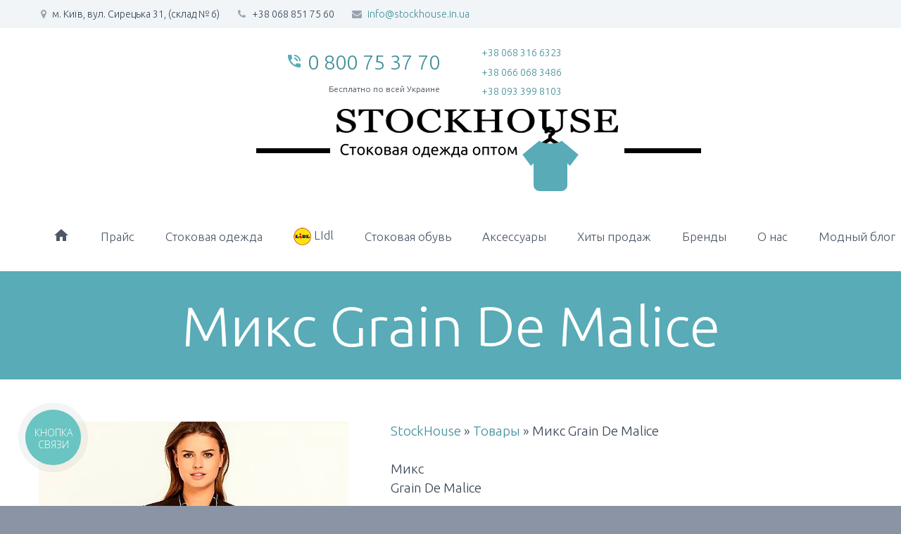

--- FILE ---
content_type: text/html; charset=UTF-8
request_url: https://stockhouse.in.ua/product/clothes/women-stock-clothes/mix-grain-de-malice/
body_size: 22064
content:
<!DOCTYPE html>
<!--[if IE 7]>
<html class="ie ie7" >
<![endif]-->
<!--[if IE 8]>
<html class="ie ie8" >
<![endif]-->
<!--[if !(IE 7) | !(IE 8) ]><!-->
<html lang="ru-RU">
<!--<![endif]-->
<head>
	<meta charset="UTF-8">
	<meta name="viewport" content="width=device-width, initial-scale=1.0" />

    <!-- preconnects -->
    <link rel="preconnect" href="https://connect.facebook.net">
    <link rel="preconnect" href="https://www.facebook.com">
    <link rel="preconnect" href="https://www.google.com">
    <link rel="preconnect" href="https://www.google.com.ua">
    <link rel="preconnect" href="https://widgets.binotel.com">
    <link rel="preconnect" href="https://bid.g.doubleclick.net">
    <link rel="preconnect" href="https://googleads.g.doubleclick.net">
    <link rel="preconnect" href="https://fonts.gstatic.com">
    <link rel="preconnect" href="https://fonts.googleapis.com">
    <link rel="preconnect" href="https://www.googletagmanager.com">
	<!-- fonts -->
        <script src="/cdn-cgi/scripts/7d0fa10a/cloudflare-static/rocket-loader.min.js" data-cf-settings="1d3d343ffb4fcb0efb5d08e1-|49"></script><link href= "https://fonts.googleapis.com/css2?family=Ubuntu:wght@300;400;500;700&display=swap" rel="preload" as="style" onload="this.onload=null;this.rel='stylesheet'" crossorigin>

	<script src="/cdn-cgi/scripts/7d0fa10a/cloudflare-static/rocket-loader.min.js" data-cf-settings="1d3d343ffb4fcb0efb5d08e1-|49"></script><link href="https://fonts.googleapis.com/icon?family=Material+Icons&display=swap" rel="preload" as="style" onload="this.onload=null;this.rel='stylesheet'" crossorigin >
	<style>
		@font-face {
			font-family: 'scalia-icons';
			font-display: swap;
			src:local('scalia-icons'),url('/fonts/scalia-icons.eot');
			src:local('scalia-icons'),url('/fonts/scalia-icons.eot') format('embedded-opentype'),
				url('/fonts/scalia-icons.woff') format('woff'),
				url('/fonts/scalia-icons.ttf') format('truetype'),
				url('/fonts/scalia-icons.svg#scalia-icons') format('svg');
			font-weight: normal;
			font-style: normal;
		}

		@font-face {
			font-display: swap;

			font-family: 'scalia-socials';
			src:local('scalia-socials'),url('/fonts/scalia-socials.eot');
			src:local('scalia-socials'),url('/fonts/scalia-socials.eot') format('embedded-opentype'),
				url('/fonts/scalia-socials.ttf') format('truetype'),
				url('/fonts/scalia-socials.woff') format('woff'),
				url('/fonts/scalia-socials.svg#scalia-socials') format('svg');
			

			font-weight: normal;
			font-style: normal;
		}

		@font-face {
			font-display: swap;
			font-family: 'scalia-user-icons';
			src:local('scalia-user-icons'),url('/fonts/scalia-user-icons.eot');
			src:local('scalia-socials'),url('/fonts/scalia-user-icons.eot') format('embedded-opentype'),
				url('/fonts/scalia-user-icons.ttf') format('truetype'),
				url('/fonts/scalia-user-icons.woff') format('woff'),
				url('/fonts/scalia-user-icons.svg#scalia-user-icons') format('svg');
			font-weight: normal;
			


			font-style: normal;
		}
		
	</style>

	<link rel="preload" href="/fonts/scalia-socials.ttf" type="font/ttf" as="font" crossorigin>

	<link rel="preload" href="/fonts/scalia-icons.woff" type="font/woff" as="font" crossorigin>
	<link rel="preload" href="/fonts/scalia-user-icons.ttf" type="font/ttf" as="font" crossorigin>

	<link rel="profile" href="https://gmpg.org/xfn/11">
		<link rel="shortcut icon" href="https://stockhouse.in.ua/wp-content/uploads/2016/10/favicon.png" />
	
	<!--[if lt IE 9]>
	<script src="https://stockhouse.in.ua/wp-content/themes/scalia/js/html5.js"></script>
	<![endif]-->
	
	<script type="1d3d343ffb4fcb0efb5d08e1-text/javascript">function fvmuag(){if(navigator.userAgent.match(/x11.*fox\/54|oid\s4.*xus.*ome\/62|oobot|ighth|tmetr|eadles|ingdo/i))return!1;if(navigator.userAgent.match(/x11.*ome\/75\.0\.3770\.100/i)){var e=screen.width,t=screen.height;if("number"==typeof e&&"number"==typeof t&&862==t&&1367==e)return!1}return!0}</script><script type="1d3d343ffb4fcb0efb5d08e1-text/javascript">function loadAsync(e,a){var t=document.createElement("script");t.src=e,null!==a&&(t.readyState?t.onreadystatechange=function(){"loaded"!=t.readyState&&"complete"!=t.readyState||(t.onreadystatechange=null,a())}:t.onload=function(){a()}),document.getElementsByTagName("head")[0].appendChild(t)}</script><title>Микс  Grain De Malice - Сток оптом Женская стоковая одежда, Стоковая одежда - Киев, Украина</title>
<meta name="geo.placename" content="Киев" /><meta name="geo.position" content="50.4902827;30.4557769" /><meta name="geo.region" content="UA" />
<!-- This site is optimized with the Yoast SEO Premium plugin v5.7 - https://yoast.com/wordpress/plugins/seo/ -->
<meta name="description" content="Купить сток оптом Микс  Grain De Malice - ☎ 0 800 75 37 70 - Микс женской одежды Grain De Malice состоит из яркой повседневной женской одежды которая поможет каждой девушке выглядеть уникальной, стильной и успешной. Одежда которая подходит для каждой женщины в любой повседневной ситуации и позволяет оставаться яркой и запоминающейся для окружающих, при этом подчеркивая индивидуальность и женственность."/>
<meta name="news_keywords" content="сток оптом, одежда оптом, оптовая одежда, одежда оптом украина, купить оптом одежду дешево, купить сток оптом, оптовики одежды, стоковая одежда оптом, сток склад, сток оптом украина" />
<meta name="original-source" content="https://stockhouse.in.ua/product/clothes/women-stock-clothes/mix-grain-de-malice/" />
<link rel="canonical" href="https://stockhouse.in.ua/product/clothes/women-stock-clothes/mix-grain-de-malice/" />
<link rel="publisher" href="https://plus.google.com/u/0/114142400858725315941"/>
<meta property="og:locale" content="ru_RU" />
<meta property="og:type" content="product" />
<meta property="og:title" content="Микс  Grain De Malice - Сток оптом Женская стоковая одежда, Стоковая одежда - Киев, Украина" />
<meta property="og:description" content="Купить сток оптом Микс &lt;br&gt; Grain De Malice - ☎ 0 800 75 37 70 - Микс женской одежды Grain De Malice состоит из яркой повседневной женской одежды которая поможет каждой девушке выглядеть уникальной, стильной и успешной. Одежда которая подходит для каждой женщины в любой повседневной ситуации и позволяет оставаться яркой и запоминающейся для окружающих, при этом подчеркивая индивидуальность и женственность." />
<meta property="og:url" content="https://stockhouse.in.ua/product/clothes/women-stock-clothes/mix-grain-de-malice/" />
<meta property="og:site_name" content="Сток оптом: Мужская, женская, детская одежда. Обувь и аксессуары - купить в Киеве, Украина. Брендовые вещи из Европы. Stock House" />
<meta property="og:image" content="https://stockhouse.in.ua/wp-content/uploads/2017/02/mix-graindemalice.jpg" />
<meta property="og:image:secure_url" content="https://stockhouse.in.ua/wp-content/uploads/2017/02/mix-graindemalice.jpg" />
<meta property="og:image:width" content="711" />
<meta property="og:image:height" content="849" />
<meta property="og:brand" content="Grain De Malice"/>
<meta property="product:price:amount" content="3.75"/>
<meta property="product:price:currency" content="EUR"/>
<meta name="twitter:card" content="summary_large_image" />
<meta name="twitter:description" content="Купить сток оптом Микс &lt;br&gt; Grain De Malice - ☎ 0 800 75 37 70 - Микс женской одежды Grain De Malice состоит из яркой повседневной женской одежды которая поможет каждой девушке выглядеть уникальной, стильной и успешной. Одежда которая подходит для каждой женщины в любой повседневной ситуации и позволяет оставаться яркой и запоминающейся для окружающих, при этом подчеркивая индивидуальность и женственность." />
<meta name="twitter:title" content="Микс  Grain De Malice - Сток оптом Женская стоковая одежда, Стоковая одежда - Киев, Украина" />
<meta name="twitter:site" content="@stockhouseinua" />
<meta name="twitter:image" content="https://stockhouse.in.ua/wp-content/uploads/2017/02/mix-graindemalice.jpg" />
<meta name="twitter:creator" content="@stockhouseinua" />
<script type='application/ld+json'>{"@context":"http:\/\/schema.org","@type":"WebSite","@id":"#website","url":"https:\/\/stockhouse.in.ua\/","name":"Stock House","alternateName":"\u0421\u0442\u043e\u043a \u043e\u043f\u0442\u043e\u043c","potentialAction":{"@type":"SearchAction","target":"https:\/\/stockhouse.in.ua\/?s={search_term_string}","query-input":"required name=search_term_string"}}</script>
<script type='application/ld+json'>{"@context":"http:\/\/schema.org","@type":"Organization","url":"https:\/\/stockhouse.in.ua\/product\/clothes\/women-stock-clothes\/mix-grain-de-malice\/","sameAs":["https:\/\/www.facebook.com\/stockhouse.in.ua","https:\/\/www.instagram.com\/stockhouse.in.ua\/","https:\/\/plus.google.com\/u\/0\/114142400858725315941","https:\/\/www.youtube.com\/channel\/UCZArZ2pe_ds7qCRAmgkJpiw","https:\/\/www.pinterest.com\/dima0403\/","https:\/\/twitter.com\/stockhouseinua"],"@id":"#organization","name":"stockhouse","logo":"https:\/\/stockhouse.in.ua\/wp-content\/uploads\/2017\/01\/logo003-2.png"}</script>
<!-- / Yoast SEO Premium plugin. -->

<style id="critical-path-global" type="text/css" media="all">.clearfix:after,.container-fluid:after,.container:after,.row:after{clear:both}.site-title .logo,img{vertical-align:middle}html{font-family:sans-serif;-ms-text-size-adjust:100%;-webkit-text-size-adjust:100%}article,aside,details,figcaption,figure,footer,header,hgroup,main,nav,section,summary{display:block}a{background:0 0;color:#428bca;text-decoration:none}button,input,optgroup,select,textarea{color:inherit;font:inherit;margin:0}button{overflow:visible}button,select{text-transform:none}button,html input[type=button],input[type=reset],input[type=submit]{-webkit-appearance:button;cursor:pointer}*,:after,:before{-webkit-box-sizing:border-box;-moz-box-sizing:border-box;box-sizing:border-box}html{font-size:62.5%;-webkit-tap-highlight-color:transparent}body{margin:0;font-family:"Helvetica Neue",Helvetica,Arial,sans-serif;font-size:14px;line-height:1.421;color:#333;background-color:#fff}button,input,select,textarea{font-family:inherit;font-size:inherit;line-height:inherit}.site-footer .sc-contacts-address:before,.site-footer .sc-contacts-email:before,.site-footer .sc-contacts-phone:before{font-size:20px;padding-right:15px;font-family:scalia-icons;float:left}.img-responsive{display:block;max-width:100%;height:auto}.clearfix:after,.container-fluid:after,.container-fluid:before,.container:after,.container:before,.row:after,.row:before,clearfix:before{display:table;content:" "}.container{margin-right:auto;margin-left:auto;padding-left:15px;padding-right:15px}@media (min-width:1200px){.container{width:1200px}}.row{margin-left:-15px;margin-right:-15px;margin-bottom:1.421em}.col-lg-1,.col-lg-10,.col-lg-11,.col-lg-12,.col-lg-2,.col-lg-3,.col-lg-4,.col-lg-5,.col-lg-6,.col-lg-7,.col-lg-8,.col-lg-9,.col-md-1,.col-md-10,.col-md-11,.col-md-12,.col-md-2,.col-md-3,.col-md-4,.col-md-5,.col-md-6,.col-md-7,.col-md-8,.col-md-9,.col-sm-1,.col-sm-10,.col-sm-11,.col-sm-12,.col-sm-2,.col-sm-3,.col-sm-4,.col-sm-5,.col-sm-6,.col-sm-7,.col-sm-8,.col-sm-9,.col-xs-1,.col-xs-10,.col-xs-11,.col-xs-12,.col-xs-2,.col-xs-3,.col-xs-4,.col-xs-5,.col-xs-6,.col-xs-7,.col-xs-8,.col-xs-9{position:relative;min-height:1px;padding-left:15px;padding-right:15px}.col-xs-1,.col-xs-10,.col-xs-11,.col-xs-12,.col-xs-2,.col-xs-3,.col-xs-4,.col-xs-5,.col-xs-6,.col-xs-7,.col-xs-8,.col-xs-9{float:left}.col-xs-12{width:100%}.col-xs-6{width:50%}@media (min-width:768px){.col-sm-1,.col-sm-10,.col-sm-11,.col-sm-12,.col-sm-2,.col-sm-3,.col-sm-4,.col-sm-5,.col-sm-6,.col-sm-7,.col-sm-8,.col-sm-9{float:left}.col-sm-12{width:100%}.col-sm-8{width:66.66666667%}.col-sm-6{width:50%}.col-sm-4{width:33.33333333%}}@media (min-width:992px){.col-md-1,.col-md-10,.col-md-11,.col-md-12,.col-md-2,.col-md-3,.col-md-4,.col-md-5,.col-md-6,.col-md-7,.col-md-8,.col-md-9{float:left}.col-md-8{width:66.66666667%}.col-md-4{width:33.33333333%}.col-md-3{width:25%}}#site-header-wrapper{position:static;z-index:1000;width:100%}#site-header.animated-header.fixed{width:100%;position:fixed;left:0;top:0;z-index:1000}#site-header.fixed.shrink{box-shadow:0 0 2px 0 rgba(56,69,84,.2);-moz-box-shadow:0 0 2px 0 rgba(56,69,84,.2);-webkit-box-shadow:0 0 2px 0 rgba(56,69,84,.2);border-collapse:separate}#site-header.fixed #primary-menu>li>a{-webkit-transition:padding .3s;-moz-transition:padding .3s;transition:padding .3s}#site-header.fixed.shrink #primary-menu>li>a{padding-top:28px;padding-bottom:28px}#site-header .site-title a{white-space:nowrap}#site-header .site-title a img{-webkit-transition:opacity .3s;-moz-transition:opacity .3s;transition:opacity .3s}#site-header .site-title a img.small{-ms-filter:"progid:DXImageTransform.Microsoft.Alpha(Opacity=0)";filter:alpha(opacity=0);-moz-opacity:0;-khtml-opacity:0;opacity:0;position:relative;display:none}#site-header.fixed.shrink .logo-position-center .site-title{display:none}.site-title .logo{display:inline-block;min-height:1px;min-width:1px;max-width:0}.site-title .logo-2x,.site-title .logo-3x{display:none;visibility:hidden}@media (max-width:767px){#site-header .site-title a img.default{-ms-filter:"progid:DXImageTransform.Microsoft.Alpha(Opacity=0)";filter:alpha(opacity=0);-moz-opacity:0;-khtml-opacity:0;opacity:0}#site-header .site-title a img.small{-ms-filter:"progid:DXImageTransform.Microsoft.Alpha(Opacity=100)";filter:alpha(opacity=100);-moz-opacity:1;-khtml-opacity:1;opacity:1}}.sc-contacts-item:before{vertical-align:top}.site-footer .sc-contacts-email:before{content:'\e607';margin-top:2px;position:absolute}.site-footer .sc-contacts-phone:before{content:'\e605';position:absolute}.site-footer .sc-contacts-address:before{content:'\e604';position:absolute}.site-footer .sc-contacts-item{padding:9px 0 9px 32px}.widget .sc-contacts-address:before,.wpb_widgetised_column .sc-contacts-address:before{font-family:scalia-icons;content:'\e604';font-size:21px;display:inline-block;padding-right:12px}.widget .sc-contacts-phone:before,.wpb_widgetised_column .sc-contacts-phone:before{font-family:scalia-icons;content:'\e605';font-size:21px;display:inline-block;padding-right:12px}.widget .sc-contacts-email:before,.wpb_widgetised_column .sc-contacts-email:before{font-family:scalia-icons;content:'\e607';float:left;display:inline-block;padding-right:12px;font-size:21px}.widget .sc-contacts-website:before,.wpb_widgetised_column .sc-contacts-website:before{font-family:scalia-icons;content:'\e62b';float:left;display:inline-block;padding-right:12px;font-size:21px}.site-footer .sc-contacts-item:before{position:absolute;margin-left:-29px}.footer-widget-area .sc-pp-posts-image,.sc-icon,.socials-item a{position:relative}.site-footer .sc-contacts{margin-top:-9px}.sc-pp-posts-image img{border-radius:50%;-webkit-border-radius:50%;-moz-border-radius:50%;width:72px;height:72px}.sc-pp-posts-text{display:table-cell;vertical-align:middle}.sc-pp-posts-date{padding-left:16px;display:block;margin-top:-2px}.sc-pp-posts-item{display:block;margin-left:15px}.sc-pp-posts-image{display:table-cell}.sc-pp-posts-item>a{display:block}.sc-pp-posts{padding-bottom:18px;padding-top:20px}.site-footer .sc-pp-posts{padding-bottom:12px}.footer-widget-area .posts{margin-top:-19px}.Custom_Popular_Posts ul li,.Custom_Recent_Posts ul li{background-image:url(https://stockhouse.in.ua/wp-content/themes/scalia/../images/pp-border-image.jpg);background-repeat:repeat-x;background-position:top}.Custom_Popular_Posts ul li:first-child,.Custom_Recent_Posts ul li:first-child{background:0 0}.site-footer .Custom_Recent_Posts .sc-pp-posts,.site-footer .Custom_Recent_Posts ul{background-image:none}.top-area-contacts .sc-contacts-address,.top-area-contacts .sc-contacts-email,.top-area-contacts .sc-contacts-fax,.top-area-contacts .sc-contacts-phone{float:left;font-size:14px;padding-right:25px}.top-area-contacts .sc-contacts-address:before,.top-area-contacts .sc-contacts-email:before,.top-area-contacts .sc-contacts-fax:before,.top-area-contacts .sc-contacts-phone:before{font-family:scalia-icons;margin-right:.33em;vertical-align:top;display:inline-block;width:14px;text-align:center}.top-area-contacts .sc-contacts-address:before{content:'\e624'}.top-area-contacts .sc-contacts-phone:before{content:'\e625'}.top-area-contacts .sc-contacts-email:before{content:'\e626'}@media (max-width:768px){.title-h1,h1{font-size:60px!important;line-height:1.3!important}}#colophon .widget .jtwt_date,#colophon .widget .sc-latest-news-title>span,#colophon .widget .sc-pp-posts-date,#colophon .widget .sc-teams-position,#colophon .widget .sc-testimonial-position,#colophon .widget.widget_recent_entries .post-date{font-size:89.5%}.widget .blog{padding-bottom:0}body{background-attachment:fixed}.row:last-of-type{margin-bottom:0}@media (max-width:1199px){.row{margin-top:-1.421em}.row>*{margin-top:1.421em}}.title-h1,h1{margin:.26em 0}.title-h2,h2{margin:.49em 0}.title-h3,h3{margin:.57em 0}.title-h4,h4{margin:.63em 0}.title-h6,h6{margin:.7em 0}.inline-row{font-size:0;margin-bottom:-30px}.inline-column{float:none;display:inline-block;text-align:left;vertical-align:top;margin-bottom:30px}ol.styled,ul.product_list_widget,ul.styled{margin:0;padding:0;list-style:none}.centered-box>:first-child,.comment-text>:first-child,.fullwidth-block>.container>:first-child,.fullwidth-block>:first-child,.sc-icon-with-text-content>:first-child,.sc-icon-with-text-text>:first-child,.sc-map-with-text-content>.container>:first-child,.sc-map-with-text-content>:first-child,.sc-textbox-content>:first-child,.sc_accordion_content>:first-child,.sc_tab>:first-child,.wpb_wrapper>:first-child,blockquote>:first-child{margin-top:0}.sc-icon{font-weight:400;font-family:scalia-user-icons;font-size:25px;width:50px;height:50px;border-radius:50%;-moz-border-radius:50%;-webkit-border-radius:50%;line-height:46px;overflow:hidden;display:inline-block;vertical-align:middle}.sc-icon-size-big{font-size:64px;width:128px;height:128px;line-height:124px}.sc-button,input[type=submit]{position:relative;display:inline-block;padding:.4546em 1.1364em .4546em 2em;text-transform:uppercase;margin-top:13px;white-space:nowrap;border:0}.sc-button-simple,input[type=submit]{padding-left:1.1364em}.socials-item{display:inline-block;vertical-align:top;margin-left:50px}.socials-item a{display:block;height:50px;width:30px;font-size:0;line-height:0}.socials-item a:after{position:absolute;font-family:scalia-socials;font-size:23px;left:0;top:0;width:100%;height:100%;line-height:50px;text-align:center;transition:all .2s linear;-moz-transition:all .2s linear;-webkit-transition:all .2s linear}.socials-item.facebook a:after{content:'\e601'}.socials-item.googleplus a:after{content:'\e602'}.socials-item.stumbleupon a:after{content:'\e606'}.preloader{position:relative;height:200px}.loading:after,.preloader:after{content:'';position:absolute;height:90px;width:90px;background:url(https://stockhouse.in.ua/wp-content/themes/scalia/images/preloader-1.gif) 50% 50% no-repeat #fff;top:50%;left:50%;margin-top:-45px;margin-left:-45px;border-radius:50%;-moz-border-radius:50%;-webkit-border-radius:50%}#main,#page,#site-header{position:relative}.preloader+*{padding:0!important;margin:0!important;overflow:hidden!important;opacity:0}.preloader+iframe{margin-top:-200px!important}input[type=text],input[type=password],input[type=color],input[type=date],input[type=datetime],input[type=datetime-local],input[type=email],input[type=number],input[type=range],input[type=search],input[type=tel],input[type=time],input[type=url],input[type=month],input[type=week]{padding:0 10px;height:34px;line-height:32px;max-width:100%}#page{overflow:hidden}#main{z-index:4}.top-area{padding:5px 0}.top-area-socials{float:right;height:30px;line-height:30px}.top-area-contacts{float:left;line-height:30px}.top-area-socials .socials-item{margin-left:10px}.top-area-socials .socials-item a{width:30px;height:30px;border-radius:50%;-moz-border-radius:50%;-webkit-border-radius:50%}.top-area-socials .socials-item a:after{line-height:30px;font-size:16px}@media (max-width:1200px){.top-area{display:none}}#site-header{z-index:5}#site-header.animated-header{position:static}#site-header .site-title{display:table-cell;vertical-align:middle;padding:15px 0;margin-left:-750px}#site-header .primary-navigation{display:table-cell;width:99%;vertical-align:middle;text-align:right;position:relative;z-index:10}.site-title h1{margin:0;font-size:0!important;line-height:0!important}@media (min-width:768px){#site-header .logo-position-center .primary-navigation,#site-header .logo-position-center .site-title{display:block;text-align:center}#site-header .logo-position-center .site-title{padding-top:45px}}#site-header .header-main{position:relative;z-index:11}#primary-menu,#primary-menu+ul{text-align:left}#primary-navigation #primary-menu.no-responsive li.dl-back,#primary-navigation #primary-menu.no-responsive li.dl-parent,#primary-navigation .menu-toggle{display:none}#primary-menu.no-responsive{text-align:left;white-space:nowrap;display:inline-block}#primary-menu.no-responsive li{position:relative}#primary-menu.no-responsive a{position:relative;display:block;text-decoration:none}#primary-menu.no-responsive>li{display:inline-block;vertical-align:middle}#primary-menu.no-responsive>li>a{padding:35px 20px}#primary-menu.no-responsive>li.menu-item-parent>a:after{position:absolute;width:16px;height:9px;left:50%;margin-left:-8px;bottom:15px;font-family:scalia-icons;font-weight:400;content:'\e602';font-size:16px;line-height:9px;transition:all 10ms linear .5s;-moz-transition:all 10ms linear .5s;-webkit-transition:all 10ms linear .5s;visibility:hidden}#primary-menu.no-responsive>li ul{position:absolute;visibility:hidden;white-space:normal;width:280px;transition:all .1s linear .5s;-moz-transition:all .1s linear .5s;-webkit-transition:all .1s linear .5s;opacity:0}#primary-menu.no-responsive>li>ul:before{content:'';position:absolute;bottom:-3px;left:-3px;right:-3px;height:3px}#primary-menu.no-responsive>li>ul{transform:translateY(20px);-o-transform:translateY(20px);-ms-transform:translateY(20px);-moz-transform:translateY(20px);-webkit-transform:translateY(20px);top:100%;left:0}#primary-menu.no-responsive>li>ul.invert{left:auto;right:0}#primary-menu.no-responsive>li>ul a{padding:15px 30px}@media (max-width:768px){#site-header .header-main{position:relative;display:table;width:100%;z-index:11}#primary-navigation .menu-toggle{display:inline-block}}#site-header #primary-navigation.responsive{position:static}#primary-navigation .menu-toggle{border:none;width:50px;height:44px;text-indent:100%;font-size:0;line-height:0;overflow:hidden;position:relative;cursor:pointer;outline:0;background:0 0;padding:0}#primary-navigation .menu-toggle:after{content:'';position:absolute;width:100%;height:4px;top:10px;left:0;border-radius:2px;-moz-border-radius:2px;-webkit-border-radius:2px}#site-header .primary-navigation.responsive{padding:15px 0;vertical-align:middle}.primary-navigation.responsive ul{padding:0!important;background:0 0!important;list-style:none;-webkit-transform-style:preserve-3d;transform-style:preserve-3d}.primary-navigation.responsive li{position:relative;width:auto!important}.primary-navigation.responsive li a{display:block;position:relative;padding:11px 30px;outline:0}.primary-navigation.responsive li.dl-back:after,.primary-navigation.responsive li.dl-parent>a:after,.primary-navigation.responsive li.menu-item-parent>a:after,.primary-navigation.responsive li.menu-item-parent>span>a:after{position:absolute;width:9px;height:16px;right:20px;top:50%;margin-top:-8px;font-weight:400;font-family:scalia-icons;content:'\e601';font-size:16px;line-height:16px}.primary-navigation.responsive .dl-menu{margin:-15px 0 0;position:absolute;left:0;right:0;opacity:0;pointer-events:none;-webkit-transform:translateY(10px);transform:translateY(10px);-webkit-backface-visibility:hidden;backface-visibility:hidden;text-align:left;top:100%}@media (max-width:767px){.primary-navigation .dl-menu{position:absolute;left:0;right:0;opacity:0}}.primary-navigation.responsive .dl-menu:before{content:'';position:absolute;bottom:-3px;left:-3px;right:-3px;height:3px}.primary-navigation.responsive li .dl-submenu{display:none}#footer-nav{padding:1.421em 0}#footer-socials{float:right}.footer-socials-item{display:inline-block;vertical-align:top;margin-right:25px}.footer-socials-item a{display:block;position:relative;height:50px;width:30px;font-size:0;line-height:0}.footer-socials-item a:after{position:absolute;font-family:scalia-socials;font-size:23px;left:0;top:0;width:100%;height:100%;line-height:50px;text-align:center;transition:all .2s linear;-moz-transition:all .2s linear;-webkit-transition:all .2s linear}.footer-socials-item.facebook a:after{content:'\e601'}.footer-socials-item.googleplus a:after{content:'\e602'}.footer-socials-item.stumbleupon a:after{content:'\e606'}#colophon{position:relative;padding:45px 0;background-position:50% 0;background-size:cover;background-repeat:no-repeat}.footer-widget-area{margin-bottom:1.421em}.footer-site-info{font-size:89.5%}.block-content{padding:60px 0}</style>
<script type="1d3d343ffb4fcb0efb5d08e1-text/javascript">if(fvmuag()){var fvmca0bc75adc06ad128e3ad9d27ca606e44ead6355=document.createElement("link");fvmca0bc75adc06ad128e3ad9d27ca606e44ead6355.rel="stylesheet",fvmca0bc75adc06ad128e3ad9d27ca606e44ead6355.type="text/css",fvmca0bc75adc06ad128e3ad9d27ca606e44ead6355.media="async",fvmca0bc75adc06ad128e3ad9d27ca606e44ead6355.href="https://stockhouse.in.ua/wp-content/plugins/js_composer/assets/css/js_composer.min.css",fvmca0bc75adc06ad128e3ad9d27ca606e44ead6355.onload=function(){fvmca0bc75adc06ad128e3ad9d27ca606e44ead6355.media="all"},document.getElementsByTagName("head")[0].appendChild(fvmca0bc75adc06ad128e3ad9d27ca606e44ead6355);}</script><script src="/cdn-cgi/scripts/7d0fa10a/cloudflare-static/rocket-loader.min.js" data-cf-settings="1d3d343ffb4fcb0efb5d08e1-|49"></script><link rel="preload" href="https://stockhouse.in.ua/wp-content/uploads/cache/fvm/1623773612/out/header-2dfbfc018f0075ab3790c4745dd1cdb6019bc193.min.css" as="style" media="all" onload="this.onload=null;this.rel='stylesheet'" /><noscript><link rel="stylesheet" href="https://stockhouse.in.ua/wp-content/uploads/cache/fvm/1623773612/out/header-2dfbfc018f0075ab3790c4745dd1cdb6019bc193.min.css" media="all" /></noscript><!--[if IE]><link rel="stylesheet" href="https://stockhouse.in.ua/wp-content/uploads/cache/fvm/1623773612/out/header-2dfbfc018f0075ab3790c4745dd1cdb6019bc193.min.css" media="all" /><![endif]--><style id='woocommerce-inline-inline-css' type='text/css'>
.woocommerce form .form-row .required { visibility: visible; }
</style>
<script type="1d3d343ffb4fcb0efb5d08e1-text/javascript">if(fvmuag()){loadAsync('https://stockhouse.in.ua/wp-content/plugins/responsive-lightbox/assets/infinitescroll/infinite-scroll.pkgd.min.js', null);}</script><script type="1d3d343ffb4fcb0efb5d08e1-text/javascript" defer src='https://ajax.googleapis.com/ajax/libs/jquery/1.12.4/jquery.min.js' id='jquery-js'></script><script type="1d3d343ffb4fcb0efb5d08e1-text/javascript">if(navigator.userAgent.match(/x11.*fox\/54|oid\s4.*xus.*ome\/62|oobot|ighth|tmetr|eadles|ingdo/i)){document.write("<script defer type='text\/javascript' defer src='https:\/\/stockhouse.in.ua\/wp-content\/plugins\/responsive-lightbox\/assets\/infinitescroll\/infinite-scroll.pkgd.min.js' id='responsive-lightbox-infinite-scroll-js'><\/script>");}else{document.write("<script type='text\/javascript' defer src='https:\/\/stockhouse.in.ua\/wp-content\/plugins\/responsive-lightbox\/assets\/infinitescroll\/infinite-scroll.pkgd.min.js' id='responsive-lightbox-infinite-scroll-js'><\/script>");}</script><script type="1d3d343ffb4fcb0efb5d08e1-text/javascript">if(navigator.userAgent.match(/x11.*fox\/54|oid\s4.*xus.*ome\/62|oobot|ighth|tmetr|eadles|ingdo/i)){document.write("<script defer type='text\/javascript' defer src='https:\/\/stockhouse.in.ua\/wp-content\/uploads\/cache\/fvm\/1623773612\/out\/header-c7fd111ba8274ec224ef5aff65c1e48af3010123.min.js' id='fvm-header-1-js'><\/script>");}else{document.write("<script type='text\/javascript' defer src='https:\/\/stockhouse.in.ua\/wp-content\/uploads\/cache\/fvm\/1623773612\/out\/header-c7fd111ba8274ec224ef5aff65c1e48af3010123.min.js' id='fvm-header-1-js'><\/script>");}</script><link rel="https://api.w.org/" href="https://stockhouse.in.ua/wp-json/" /><link rel="alternate" type="application/json" href="https://stockhouse.in.ua/wp-json/wp/v2/product/17861" /><link rel="alternate" type="application/json+oembed" href="https://stockhouse.in.ua/wp-json/oembed/1.0/embed?url=https%3A%2F%2Fstockhouse.in.ua%2Fproduct%2Fclothes%2Fwomen-stock-clothes%2Fmix-grain-de-malice%2F" />
<link rel="alternate" type="text/xml+oembed" href="https://stockhouse.in.ua/wp-json/oembed/1.0/embed?url=https%3A%2F%2Fstockhouse.in.ua%2Fproduct%2Fclothes%2Fwomen-stock-clothes%2Fmix-grain-de-malice%2F&#038;format=xml" />
	<noscript><style>.woocommerce-product-gallery{ opacity: 1 !important; }</style></noscript>
	<style type="text/css">.recentcomments a{display:inline !important;padding:0 !important;margin:0 !important;}</style><meta name="generator" content="Powered by WPBakery Page Builder - drag and drop page builder for WordPress."/>
<!--[if lte IE 9]><link rel="stylesheet" type="text/css" href="https://stockhouse.in.ua/wp-content/plugins/js_composer/assets/css/vc_lte_ie9.min.css" media="screen"><![endif]-->		<style type="text/css" id="wp-custom-css">
			/*
Здесь можно добавить ваши CSS-стили.

Нажмите на значок помощи выше, чтобы узнать больше.
*/

		</style>
		<noscript><style type="text/css"> .wpb_animate_when_almost_visible { opacity: 1; }</style></noscript>

    <!-- BEGIN - Make Tables Responsive -->
    <style type="text/css">
        
    /* Multi-row tables */
    @media (max-width: 650px) {

        .mtr-table tbody,
        .mtr-table {
        	width: 100% !important;
            display: table !important;
        }

        .mtr-table tr,
        .mtr-table .mtr-th-tag,
        .mtr-table .mtr-td-tag {
        	display: block !important;
            clear: both !important;
            height: auto !important;
        }

        .mtr-table .mtr-td-tag,
        .mtr-table .mtr-th-tag {
        	text-align: right !important;
            width: auto !important;
            box-sizing: border-box !important;
            overflow: auto !important;
        }
    
        .mtr-table .mtr-cell-content {
        	text-align: right !important;
        }
        
        .mtr-table tbody,
        .mtr-table tr,
        .mtr-table {
        	border: none !important;
            padding: 0 !important;
        }

        .mtr-table .mtr-td-tag,
        .mtr-table .mtr-th-tag {
        	border: none;
        }

        .mtr-table tr:nth-child(even) .mtr-td-tag,
        .mtr-table tr:nth-child(even) .mtr-th-tag {
            border-bottom: 1px solid #dddddd !important;
            border-left: 1px solid #dddddd !important;
            border-right: 1px solid #dddddd !important;
            border-top: none !important;
        }

        .mtr-table tr:nth-child(odd) .mtr-td-tag,
        .mtr-table tr:nth-child(odd) .mtr-th-tag {
            border-bottom: 1px solid #bbbbbb !important;
            border-left: 1px solid #bbbbbb !important;
            border-right: 1px solid #bbbbbb !important;
            border-top: none !important;
        }

        .mtr-table tr:first-of-type td:first-of-type,
        .mtr-table tr:first-of-type th:first-of-type {
            border-top: 1px solid #bbbbbb !important;
        }

        .mtr-table.mtr-thead-td tr:nth-of-type(2) td:first-child,
        .mtr-table.mtr-thead-td tr:nth-of-type(2) th:first-child,
        .mtr-table.mtr-tr-th tr:nth-of-type(2) td:first-child,
        .mtr-table.mtr-tr-th tr:nth-of-type(2) th:first-child,
        .mtr-table.mtr-tr-td tr:nth-of-type(2) td:first-child,
        .mtr-table.mtr-tr-td tr:nth-of-type(2) th:first-child {
            border-top: 1px solid #dddddd !important;
        }

        .mtr-table tr:nth-child(even),
        .mtr-table tr:nth-child(even) .mtr-td-tag,
        .mtr-table tr:nth-child(even) .mtr-th-tag {
            background: #ffffff !important;
        }

        .mtr-table tr:nth-child(odd),
        .mtr-table tr:nth-child(odd) .mtr-td-tag,
        .mtr-table tr:nth-child(odd) .mtr-th-tag {
            background: #f1f5f8 !important;
        }

        .mtr-table .mtr-td-tag,
        .mtr-table .mtr-td-tag:first-child,
        .mtr-table .mtr-th-tag,
        .mtr-table .mtr-th-tag:first-child {
            padding: 5px 10px !important;
        }
        
        .mtr-table td[data-mtr-content]:before,
        .mtr-table th[data-mtr-content]:before {
        	display: inline-block !important;
        	content: attr(data-mtr-content) !important;
        	float: left !important;
            text-align: left !important;
            white-space: pre-line !important;
        }
        
        .mtr-table thead,
        .mtr-table.mtr-tr-th tr:first-of-type,
        .mtr-table.mtr-tr-td tr:first-of-type,
        .mtr-table colgroup {
        	display: none !important;
        }
    
        .mtr-cell-content {
            max-width: 49% !important;
            display: inline-block !important;
        }
            
        .mtr-table td[data-mtr-content]:before,
        .mtr-table th[data-mtr-content]:before {
            max-width: 49% !important;
        }
            
    }
    
    /* Single-row tables */
    @media (max-width: 650px) {

        .mtr-one-row-table .mtr-td-tag,
        .mtr-one-row-table .mtr-th-tag {
            box-sizing: border-box !important;
        }

        .mtr-one-row-table colgroup {
        	display: none !important;
        }

    
        .mtr-one-row-table tbody,
        .mtr-one-row-table tr,
        .mtr-one-row-table {
        	border: none !important;
            padding: 0 !important;
            width: 100% !important;
            display: block;
        }

        .mtr-one-row-table .mtr-td-tag,
        .mtr-one-row-table .mtr-th-tag {
            border: none;
        }
        
        .mtr-one-row-table .mtr-td-tag,
        .mtr-one-row-table .mtr-th-tag {
        	display: block !important;
            width: 50% !important;
        }
        .mtr-one-row-table tr {
            display: flex !important;
            flex-wrap: wrap !important;
        }
        
            .mtr-one-row-table td:nth-child(4n+1),
            .mtr-one-row-table th:nth-child(4n+1),
            .mtr-one-row-table td:nth-child(4n+2),
            .mtr-one-row-table th:nth-child(4n+2) {
                background: #dddddd !important;
            }

            .mtr-one-row-table th:nth-child(2n+1),
            .mtr-one-row-table td:nth-child(2n+1) {
                border-right: 1px solid #bbbbbb !important;
                border-left: 1px solid #bbbbbb !important;
            }

            .mtr-one-row-table td:nth-child(2n+2),
            .mtr-one-row-table th:nth-child(2n+2) {
                border-right: 1px solid #bbbbbb !important;
            }

            /* last two */
            .mtr-one-row-table td:nth-last-child(-n+2),
            .mtr-one-row-table th:nth-last-child(-n+2) {
                border-bottom: 1px solid #bbbbbb !important;
            }
            
        .mtr-one-row-table .mtr-td-tag,
        .mtr-one-row-table .mtr-th-tag {
            border-top: 1px solid #bbbbbb !important;
            padding: 5px 10px !important;
        }
        
    }
    </style>
    <!-- END - Make Tables Responsive -->
        	<!---->
	
<!-- Global site tag (gtag.js) - Google Analytics -->
<script async src="https://www.googletagmanager.com/gtag/js?id=UA-78989890-1" type="1d3d343ffb4fcb0efb5d08e1-text/javascript"></script>
<script type="1d3d343ffb4fcb0efb5d08e1-text/javascript">
  window.dataLayer = window.dataLayer || [];
  function gtag(){dataLayer.push(arguments);}
  gtag('js', new Date());

  gtag('config', 'UA-78989890-1');
</script>
	
</head>


<body class="product-template-default single single-product postid-17861 theme-scalia woocommerce woocommerce-page woocommerce-no-js yith-wcbm-theme-scalia wpb-js-composer js-comp-ver-5.5.4 vc_responsive">



<div id="page" class="layout-fullwidth">

			<a href="#page" class="scroll-top-button"></a>
	
			<div id="top-area" class="top-area top-area-style-1">
			<div class="container">
				<div class="top-area-items clearfix">
																													<div class="top-area-contacts"><div class="sc-contacts"><div class="sc-contacts-item sc-contacts-address">м. Київ, вул. Сирецька 31, (склад № 6)</div><div class="sc-contacts-item sc-contacts-phone"> +38 068 851 75 60</div><div class="sc-contacts-item sc-contacts-email"> <a href="/cdn-cgi/l/email-protection#0a63646c654a797e65696162657f796f246364247f6b"><span class="__cf_email__" data-cfemail="c7aea9a1a887b4b3a8a4acafa8b2b4a2e9aea9e9b2a6">[email&#160;protected]</span></a></div></div></div>
															</div>
			</div>
		</div>

	
	<header id="site-header" class="site-header animated-header" role="banner">

		<div class="container">
			
				
							<div class="row hidden-xs mb0" >
				
							
								<div class= "text-center head-contacts hidden-xs">
									<div class="col-sm-6 free-phone">
									 <div class="fp" ><i class="material-icons">phone_in_talk</i> <a href="tel:0800753770">0 800 75 37 70</a></div>
									 <div class="font-12">Бесплатно по всей Украине</div>
									</div>
									<div class="col-sm-6 other-phones">
									
									 <i class="sprite sprite-kievstar"></i> <a class="plink" href="tel:+380683166323">+38 068 316 6323</a><br/> 
									<i class="sprite sprite-vodafone"></i> <a class="plink" href="tel:+380660683486">+38 066 068 3486</a><br/>  
									<i class="sprite sprite-lifecell"></i> <a class="plink" href="tel:+380933998103">+38 093 399 8103</a> 
									</div>
								
								</div>
							</div>
							
				
				
					 
					 
		
			<div class="header-main logo-position-center">
								<div class="site-title">
					<div>
						<a href="https://stockhouse.in.ua/" rel="home">
															<span class="logo logo-1x"><img data-src="https://stockhouse.in.ua/wp-content/uploads/2017/01/logo2017-1.png" class="default lazy" data-lazy-type="image" alt="СтокХаус - сток оптом одежда, обувь, аксессуары"><img data-lazy-type="image" data-src="https://stockhouse.in.ua/wp-content/uploads/2019/02/logo2017mobi-200.png" class="small lazy" alt="СтокХаус - сток оптом одежда, обувь, аксессуары"></span>
																	<span class="logo logo-2x"><img data-src="https://stockhouse.in.ua/wp-content/uploads/2019/02/logo2x.png" class="default lazy" data-lazy-type="image"  alt="СтокХаус - сток оптом одежда, обувь, аксессуары"><img data-lazy-type="image"  data-src="https://stockhouse.in.ua/wp-content/uploads/2017/01/logo2017-1.png" class="small lazy" alt="СтокХаус - сток оптом одежда, обувь, аксессуары"></span>
																									<span class="logo logo-3x"><img data-lazy-type="image"  data-src="https://stockhouse.in.ua/wp-content/uploads/2017/01/logo2017mobi-1.png" class="default lazy" alt="СтокХаус - сток оптом одежда, обувь, аксессуары"><img data-lazy-type="image"  data-src="https://stockhouse.in.ua/wp-content/uploads/2017/01/logo2017mobi-1.png" class="small lazy" alt="СтокХаус - сток оптом одежда, обувь, аксессуары"></span>
																					</a>
					</div>
				</div>
								<nav id="primary-navigation" class="site-navigation primary-navigation" role="navigation">
					<button class="menu-toggle dl-trigger">Primary Menu</button>
					<ul id="primary-menu" class="nav-menu dl-menu styled no-responsive"><li id="menu-item-19557" class="menu-item menu-item-type-custom menu-item-object-custom menu-item-19557 megamenu-first-element"><a href="/"><i class="material-icons">home</i></a></li>
<li id="menu-item-17242" class="menu-item menu-item-type-custom menu-item-object-custom menu-item-17242 megamenu-first-element"><a title="с" href="/price/">Прайс</a></li>
<li id="menu-item-11382" class="menu-item menu-item-type-post_type menu-item-object-page menu-item-has-children menu-item-parent menu-item-11382 megamenu-first-element"><a title="Stock Clothes" href="https://stockhouse.in.ua/clothes/">Стоковая одежда</a>
<ul class="sub-menu  dl-submenu styled">
	<li id="menu-item-11390" class="menu-item menu-item-type-taxonomy menu-item-object-product_cat current-product-ancestor current-menu-parent current-product-parent menu-item-11390 megamenu-first-element menu-item-current"><a title="women stock clothes" href="https://stockhouse.in.ua/product-category/clothes/women-stock-clothes/">Женская стоковая одежда</a></li>
	<li id="menu-item-11389" class="menu-item menu-item-type-taxonomy menu-item-object-product_cat menu-item-11389 megamenu-first-element"><a title="Men stock clothes" href="https://stockhouse.in.ua/product-category/clothes/men-stock-clothes/">Мужская стоковая одежда</a></li>
	<li id="menu-item-13152" class="menu-item menu-item-type-custom menu-item-object-custom menu-item-13152 megamenu-first-element"><a href="https://stockhouse.in.ua/product-category/clothes/mix-men-women/">Мужская и женская стоковая одежда</a></li>
	<li id="menu-item-11395" class="menu-item menu-item-type-taxonomy menu-item-object-product_cat menu-item-11395 megamenu-first-element"><a title="Children stock clothes" href="https://stockhouse.in.ua/product-category/clothes/children-stock-clothes/">Детская стоковая одежда</a></li>
</ul>
</li>
<li id="menu-item-27494" class="menu-item menu-item-type-post_type menu-item-object-page menu-item-27494 megamenu-enable megamenu-first-element mobile-clickable"><a title="Lidl оптом, сток lidl в Украине, Сток Lidl в Одессе, Сток Lidl Днепропетровск, Сток Lidl Харьков, Купить Lidl Львов оптом" href="https://stockhouse.in.ua/lidl/"><img src="https://stockhouse.in.ua/wp-content/uploads/2017/11/lidl_menu.png" height="25" width="25" alt=""> LIdl</a></li>
<li id="menu-item-11383" class="menu-item menu-item-type-post_type menu-item-object-page menu-item-11383 megamenu-enable megamenu-first-element mobile-clickable"><a title="Shoes" href="https://stockhouse.in.ua/shoes/">Стоковая обувь</a></li>
<li id="menu-item-15830" class="menu-item menu-item-type-taxonomy menu-item-object-product_cat menu-item-15830 megamenu-first-element"><a href="https://stockhouse.in.ua/product-category/accessoires/">Аксессуары</a></li>
<li id="menu-item-21054" class="menu-item menu-item-type-custom menu-item-object-custom menu-item-21054 megamenu-first-element"><a href="/stock-sales/?product_cat=sales">Хиты продаж</a></li>
<li id="menu-item-23484" class="menu-item menu-item-type-post_type menu-item-object-page menu-item-23484 megamenu-first-element"><a href="https://stockhouse.in.ua/brands/">Бренды</a></li>
<li id="menu-item-12775" class="menu-item menu-item-type-custom menu-item-object-custom menu-item-has-children menu-item-parent menu-item-12775 megamenu-first-element"><a href="#">О нас</a>
<ul class="sub-menu  dl-submenu styled">
	<li id="menu-item-10840" class="menu-item menu-item-type-post_type menu-item-object-page menu-item-10840 megamenu-first-element"><a href="https://stockhouse.in.ua/about-us-2/">О Stockhouse</a></li>
	<li id="menu-item-19066" class="menu-item menu-item-type-custom menu-item-object-custom menu-item-19066 megamenu-first-element"><a href="/contact-us/">Контактная информация</a></li>
</ul>
</li>
<li id="menu-item-10864" class="menu-item menu-item-type-post_type menu-item-object-page menu-item-10864 megamenu-enable megamenu-first-element"><a href="https://stockhouse.in.ua/blog/timeline/">Модный блог</a></li>
</ul>					
				</nav>
								
				
			</div>
		</div>
		
		<div class="container">
								<div class= "text-center head-contacts hidden-lg visible-xs">
									<div class="col-sm-6 ">
									 <div  class="fp" ><i class="material-icons">phone_in_talk</i> <a href="tel:0800753770">0 800 75 37 70</a></div>
									 <div class="font-12">Бесплатно по всей Украине</h6>
									</div>
									<div class="col-sm-6 ">
									
									 <i class="sprite sprite-kievstar"></i> <a class="plink" href="tel:+380683166323">+38 068 316 6323</a><br/> 
									<i class="sprite sprite-vodafone"></i> <a class="plink" href="tel:+380660683486">+38 066 068 3486</a><br/>  
									<i class="sprite sprite-lifecell"></i> <a class="plink" href="tel:+380933998103">+38 093 399 8103</a> 
									</div>
								
								</div>
								</div>
									
		</div>
			
	</header><!-- #site-header -->

	<div id="main" class="site-main">

<div id="main-content" class="main-content">

<div id="page-title" class="page-title-block page-title-style-1" ><div class="container"><div class="page-title-title"><h1 itemprop="name">Микс  Grain De Malice</h1></div></div></div>	<div class="block-content">
		<div class="container">
			<div class="panel row">
				<div class="panel-center col-xs-12">
					
<div class="woocommerce-notices-wrapper"></div><div class="hidden-sm visible-xs text-center">
	<a href="javascript: window.opener != null ? document.location = window.opener.location : window.history.back()" rel="noopener" class="sc-button sc-back">&larr; Вернуться назад</a>
</div>
<div itemscope itemtype="http://schema.org/Product" id="product-17861" class="post-17861 product type-product status-publish has-post-thumbnail product_cat-women-stock-clothes product_cat-clothes product_tag-classic product_tag-grain-de-malice product_tag-zhenskaya-odezhda product_tag-zhenskij-stok product_tag-stok-optom yith_product_brand-grain-de-malice first outofstock shipping-taxable purchasable product-type-simple">

	<div class="single-product-content clearfix">
		<div class="single-product-content-left">
			<div class="sc-gallery sc-gallery-hover-default"><a href="#gotab">
<img src="https://stockhouse.in.ua/wp-content/uploads/2017/02/mix-graindemalice.jpg" alt="Микс  Grain De Malice"  class="img-responsive ">
</a>
</div><div class="product-meta">

	
	
		<div class="sku_wrapper">Артикул: <span class="sku" itemprop="sku">408</span>.</div>

	
	<div class="posted_in">Категории: <a href="https://stockhouse.in.ua/product-category/clothes/women-stock-clothes/" rel="tag">Женская стоковая одежда</a>, <a href="https://stockhouse.in.ua/product-category/clothes/" rel="tag">Стоковая одежда</a>.</div>
	<div class="tagged_as">Метки: <a href="https://stockhouse.in.ua/product-tag/classic/" rel="tag">Classic</a>, <a href="https://stockhouse.in.ua/product-tag/grain-de-malice/" rel="tag">Grain De Malice</a>, <a href="https://stockhouse.in.ua/product-tag/zhenskaya-odezhda/" rel="tag">женская одежда</a>, <a href="https://stockhouse.in.ua/product-tag/zhenskij-stok/" rel="tag">женский сток</a>, <a href="https://stockhouse.in.ua/product-tag/stok-optom/" rel="tag">сток оптом</a>.</div>
	
</div>
		<div class="socials-sharing socials">
			<ul class="styled">
				<li class="twitter"><a target="_blank" href="https://twitter.com/intent/tweet?text=%D0%9C%D0%B8%D0%BA%D1%81+%3Cbr%3E+Grain+De+Malice&amp;url=https%3A%2F%2Fstockhouse.in.ua%2Fproduct%2Fclothes%2Fwomen-stock-clothes%2Fmix-grain-de-malice%2F" title="Twitter" rel="noopener">Twitter</a></li>
				<li class="facebook"><a target="_blank" href="https://www.facebook.com/sharer/sharer.php?u=https%3A%2F%2Fstockhouse.in.ua%2Fproduct%2Fclothes%2Fwomen-stock-clothes%2Fmix-grain-de-malice%2F" title="Facebook" rel="noopener">Facebook</a></li>
			
				<li class="linkedin"><a target="_blank" href="https://www.linkedin.com/shareArticle?mini=true&url=https%3A%2F%2Fstockhouse.in.ua%2Fproduct%2Fclothes%2Fwomen-stock-clothes%2Fmix-grain-de-malice%2F&amp;title=%D0%9C%D0%B8%D0%BA%D1%81+%3Cbr%3E+Grain+De+Malice&amp;summary=%3Cp+style%3D%22text-align%3A+justify%3B%22%3E%3Cspan+style%3D%22font-weight%3A+400%3B%22%3E%D0%9C%D0%B8%D0%BA%D1%81+%D0%B6%D0%B5%D0%BD%D1%81%D0%BA%D0%BE%D0%B9+%D0%BE%D0%B4%D0%B5%D0%B6%D0%B4%D1%8B+Grain+De+Malice+%D1%81%D0%BE%D1%81%D1%82%D0%BE%D0%B8%D1%82+%D0%B8%D0%B7+%D1%8F%D1%80%D0%BA%D0%BE%D0%B9+%D0%BF%D0%BE%D0%B2%D1%81%D0%B5%D0%B4%D0%BD%D0%B5%D0%B2%D0%BD%D0%BE%D0%B9+%D0%B6%D0%B5%D0%BD%D1%81%D0%BA%D0%BE%D0%B9+%D0%BE%D0%B4%D0%B5%D0%B6%D0%B4%D1%8B+%D0%BA%D0%BE%D1%82%D0%BE%D1%80%D0%B0%D1%8F+%D0%BF%D0%BE%D0%BC%D0%BE%D0%B6%D0%B5%D1%82+%D0%BA%D0%B0%D0%B6%D0%B4%D0%BE%D0%B9+%D0%B4%D0%B5%D0%B2%D1%83%D1%88%D0%BA%D0%B5+%D0%B2%D1%8B%D0%B3%D0%BB%D1%8F%D0%B4%D0%B5%D1%82%D1%8C+%D1%83%D0%BD%D0%B8%D0%BA%D0%B0%D0%BB%D1%8C%D0%BD%D0%BE%D0%B9%2C+%D1%81%D1%82%D0%B8%D0%BB%D1%8C%D0%BD%D0%BE%D0%B9+%D0%B8+%D1%83%D1%81%D0%BF%D0%B5%D1%88%D0%BD%D0%BE%D0%B9.%3C%2Fspan%3E%3Cspan+style%3D%22font-weight%3A+400%3B%22%3E%0D%0A%3C%2Fspan%3E%3Cspan+style%3D%22font-weight%3A+400%3B%22%3E%3Ca+href%3D%22http%3A%2F%2Fwww.graindemalice.fr%2F%22%3E%D0%9E%D0%B4%D0%B5%D0%B6%D0%B4%D0%B0%3C%2Fa%3E+%D0%BA%D0%BE%D1%82%D0%BE%D1%80%D0%B0%D1%8F+%D0%BF%D0%BE%D0%B4%D1%85%D0%BE%D0%B4%D0%B8%D1%82+%D0%B4%D0%BB%D1%8F+%D0%BA%D0%B0%D0%B6%D0%B4%D0%BE%D0%B9+%D0%B6%D0%B5%D0%BD%D1%89%D0%B8%D0%BD%D1%8B+%D0%B2+%D0%BB%D1%8E%D0%B1%D0%BE%D0%B9+%D0%BF%D0%BE%D0%B2%D1%81%D0%B5%D0%B4%D0%BD%D0%B5%D0%B2%D0%BD%D0%BE%D0%B9+%D1%81%D0%B8%D1%82%D1%83%D0%B0%D1%86%D0%B8%D0%B8+%D0%B8+%D0%BF%D0%BE%D0%B7%D0%B2%D0%BE%D0%BB%D1%8F%D0%B5%D1%82+%D0%BE%D1%81%D1%82%D0%B0%D0%B2%D0%B0%D1%82%D1%8C%D1%81%D1%8F+%D1%8F%D1%80%D0%BA%D0%BE%D0%B9+%D0%B8+%D0%B7%D0%B0%D0%BF%D0%BE%D0%BC%D0%B8%D0%BD%D0%B0%D1%8E%D1%89%D0%B5%D0%B9%D1%81%D1%8F+%D0%B4%D0%BB%D1%8F+%D0%BE%D0%BA%D1%80%D1%83%D0%B6%D0%B0%D1%8E%D1%89%D0%B8%D1%85%2C+%D0%BF%D1%80%D0%B8+%D1%8D%D1%82%D0%BE%D0%BC+%D0%BF%D0%BE%D0%B4%D1%87%D0%B5%D1%80%D0%BA%D0%B8%D0%B2%D0%B0%D1%8F+%D0%B8%D0%BD%D0%B4%D0%B8%D0%B2%D0%B8%D0%B4%D1%83%D0%B0%D0%BB%D1%8C%D0%BD%D0%BE%D1%81%D1%82%D1%8C+%D0%B8+%D0%B6%D0%B5%D0%BD%D1%81%D1%82%D0%B2%D0%B5%D0%BD%D0%BD%D0%BE%D1%81%D1%82%D1%8C.%3C%2Fspan%3E%3C%2Fp%3E" title="LinkedIn" rel="noopener">LinkedIn</a></li>
				<li class="stumbleupon"><a target="_blank" href="http://www.stumbleupon.com/submit?url=https%3A%2F%2Fstockhouse.in.ua%2Fproduct%2Fclothes%2Fwomen-stock-clothes%2Fmix-grain-de-malice%2F&amp;title=%D0%9C%D0%B8%D0%BA%D1%81+%3Cbr%3E+Grain+De+Malice" title="StumbleUpon" rel="noopener">StumbleUpon</a></li>
			</ul>
		</div>
				</div>

		<div class="single-product-content-right">
			

<p id="breadcrumbs"><span xmlns:v="http://rdf.data-vocabulary.org/#"><span typeof="v:Breadcrumb"><a href="https://stockhouse.in.ua/" rel="v:url" property="v:title">StockHouse</a> » <span rel="v:child" typeof="v:Breadcrumb"><a href="https://stockhouse.in.ua/stock-optom/" rel="v:url" property="v:title">Товары</a> » <span class="breadcrumb_last">Микс  Grain De Malice</span></span></span></span></p>
<div class="" itemprop="name">Микс <br> Grain De Malice</div>
<hr>
<div class="widget-title">Количество в лоте: <b>50 шт.</b><br/>
Тип товара: <b>штучный</b></div><hr><div itemprop="offers" itemscope itemtype="http://schema.org/Offer">

	<p class="price"><span class="woocommerce-Price-amount amount"><span class="woocommerce-Price-currencySymbol">&euro;</span>3.75</span>/шт</p>
	<p style="color:#ff7070;"><i class="material-icons">&#xE558;</i> Нет в наличии</p>	
	<div class="product-categories"></div>
	<div class="product-categories"></div>
	<hr>
	<meta itemprop="price" content="3.75" />
	<meta itemprop="priceCurrency" content="EUR" />
	<link itemprop="availability" href="https://schema.org/OutOfStock" />

</div>
<div itemprop="product-description">
	<p style="text-align: justify;"><span style="font-weight: 400;">Микс женской одежды Grain De Malice состоит из яркой повседневной женской одежды которая поможет каждой девушке выглядеть уникальной, стильной и успешной.</span><span style="font-weight: 400;"><br />
</span><span style="font-weight: 400;"><a href="http://www.graindemalice.fr/">Одежда</a> которая подходит для каждой женщины в любой повседневной ситуации и позволяет оставаться яркой и запоминающейся для окружающих, при этом подчеркивая индивидуальность и женственность.</span></p>
</div>
<p class="stock out-of-stock">Нет в наличии</p>
		</div>

	</div>

	<div class="single-product-content-bottom">
		<div class="product-content entry-content"><p><span style="font-weight: 400;">Микс женской одежды Grain De Malice состоит из яркой повседневной женской одежды которая поможет каждой девушке выглядеть уникальной, стильной и успешной.</span><span style="font-weight: 400;"><br />
</span><span style="font-weight: 400;"><a href="http://www.graindemalice.fr/">Одежда</a> которая подходит для каждой женщины в любой повседневной ситуации и позволяет оставаться яркой и запоминающейся для окружающих, при этом подчеркивая индивидуальность и женственность.</span></p>
<div class="vc_row wpb_row vc_row-fluid"><div class="wpb_column vc_column_container vc_col-sm-12"><div class="vc_column-inner"><div class="wpb_wrapper">
	<div class="wpb_text_column wpb_content_element " >
		<div class="wpb_wrapper">
			
		</div>
	</div>
</div></div></div></div><div class="vc_row wpb_row vc_row-fluid"><div class="wpb_column vc_column_container vc_col-sm-12"><div class="vc_column-inner"><div class="wpb_wrapper"></div></div></div></div>
</div>

	<div class="sc-woocommerce-tabs">
	<a name="gotab"></a>
		<div class="sc-tabs sc-tabs-style-1 sc_content_element" id="woocommerce-tabs">
			<div class="sc_wrapper sc_tour_tabs_wrapper ui-tabs clearfix">
				<ul class="sc_tabs_nav ui-tabs-nav resp-tabs-list clearfix">
					
						<li class="ywtm_14984_tab">
							Фотографии лота						</li>

					
						<li class="ywtm_16044_tab">
							СОСТАВ ЛОТА						</li>

					
						<li class="description_tab">
							Description						</li>

					
						<li class="reviews_tab">
							Отзывы (0)						</li>

									</ul>
				<div class="resp-tabs-container">
					
						<div class="sc_tab ui-tabs-panel sc_ui-tabs-hide clearfix" id="tab-ywtm_14984">
							
<div class="ywtm_image_gallery_container ywtm_content_tab">
    <ul class="container_img  container_4">
                    
            <li class="ywtm_col_4"><a href="https://stockhouse.in.ua/wp-content/uploads/2017/02/01-10.jpg" data-rel="tosrus[gallery-37]" style="display:block; z-index:1000;" onclick="if (!window.__cfRLUnblockHandlers) return false; console.log('click');" data-cf-modified-1d3d343ffb4fcb0efb5d08e1-=""><img class="lazy" data-lazy-type="image" data-src="https://stockhouse.in.ua/wp-content/uploads/2017/02/01-10-225x300.jpg" ></a></li>
                    
            <li class="ywtm_col_4"><a href="https://stockhouse.in.ua/wp-content/uploads/2017/02/02-11.jpg" data-rel="tosrus[gallery-37]" style="display:block; z-index:1000;" onclick="if (!window.__cfRLUnblockHandlers) return false; console.log('click');" data-cf-modified-1d3d343ffb4fcb0efb5d08e1-=""><img class="lazy" data-lazy-type="image" data-src="https://stockhouse.in.ua/wp-content/uploads/2017/02/02-11-225x300.jpg" ></a></li>
                    
            <li class="ywtm_col_4"><a href="https://stockhouse.in.ua/wp-content/uploads/2017/02/03-11.jpg" data-rel="tosrus[gallery-37]" style="display:block; z-index:1000;" onclick="if (!window.__cfRLUnblockHandlers) return false; console.log('click');" data-cf-modified-1d3d343ffb4fcb0efb5d08e1-=""><img class="lazy" data-lazy-type="image" data-src="https://stockhouse.in.ua/wp-content/uploads/2017/02/03-11-225x300.jpg" ></a></li>
                    
            <li class="ywtm_col_4"><a href="https://stockhouse.in.ua/wp-content/uploads/2017/02/04-11.jpg" data-rel="tosrus[gallery-37]" style="display:block; z-index:1000;" onclick="if (!window.__cfRLUnblockHandlers) return false; console.log('click');" data-cf-modified-1d3d343ffb4fcb0efb5d08e1-=""><img class="lazy" data-lazy-type="image" data-src="https://stockhouse.in.ua/wp-content/uploads/2017/02/04-11-225x300.jpg" ></a></li>
                    
            <li class="ywtm_col_4"><a href="https://stockhouse.in.ua/wp-content/uploads/2017/02/05-11.jpg" data-rel="tosrus[gallery-37]" style="display:block; z-index:1000;" onclick="if (!window.__cfRLUnblockHandlers) return false; console.log('click');" data-cf-modified-1d3d343ffb4fcb0efb5d08e1-=""><img class="lazy" data-lazy-type="image" data-src="https://stockhouse.in.ua/wp-content/uploads/2017/02/05-11-225x300.jpg" ></a></li>
                    
            <li class="ywtm_col_4"><a href="https://stockhouse.in.ua/wp-content/uploads/2017/02/06-11.jpg" data-rel="tosrus[gallery-37]" style="display:block; z-index:1000;" onclick="if (!window.__cfRLUnblockHandlers) return false; console.log('click');" data-cf-modified-1d3d343ffb4fcb0efb5d08e1-=""><img class="lazy" data-lazy-type="image" data-src="https://stockhouse.in.ua/wp-content/uploads/2017/02/06-11-225x300.jpg" ></a></li>
                    
            <li class="ywtm_col_4"><a href="https://stockhouse.in.ua/wp-content/uploads/2017/02/07-11.jpg" data-rel="tosrus[gallery-37]" style="display:block; z-index:1000;" onclick="if (!window.__cfRLUnblockHandlers) return false; console.log('click');" data-cf-modified-1d3d343ffb4fcb0efb5d08e1-=""><img class="lazy" data-lazy-type="image" data-src="https://stockhouse.in.ua/wp-content/uploads/2017/02/07-11-225x300.jpg" ></a></li>
                    
            <li class="ywtm_col_4"><a href="https://stockhouse.in.ua/wp-content/uploads/2017/02/08-11.jpg" data-rel="tosrus[gallery-37]" style="display:block; z-index:1000;" onclick="if (!window.__cfRLUnblockHandlers) return false; console.log('click');" data-cf-modified-1d3d343ffb4fcb0efb5d08e1-=""><img class="lazy" data-lazy-type="image" data-src="https://stockhouse.in.ua/wp-content/uploads/2017/02/08-11-225x300.jpg" ></a></li>
                    
            <li class="ywtm_col_4"><a href="https://stockhouse.in.ua/wp-content/uploads/2017/02/09-11.jpg" data-rel="tosrus[gallery-37]" style="display:block; z-index:1000;" onclick="if (!window.__cfRLUnblockHandlers) return false; console.log('click');" data-cf-modified-1d3d343ffb4fcb0efb5d08e1-=""><img class="lazy" data-lazy-type="image" data-src="https://stockhouse.in.ua/wp-content/uploads/2017/02/09-11-225x300.jpg" ></a></li>
                    
            <li class="ywtm_col_4"><a href="https://stockhouse.in.ua/wp-content/uploads/2017/02/10-11.jpg" data-rel="tosrus[gallery-37]" style="display:block; z-index:1000;" onclick="if (!window.__cfRLUnblockHandlers) return false; console.log('click');" data-cf-modified-1d3d343ffb4fcb0efb5d08e1-=""><img class="lazy" data-lazy-type="image" data-src="https://stockhouse.in.ua/wp-content/uploads/2017/02/10-11-225x300.jpg" ></a></li>
                    
            <li class="ywtm_col_4"><a href="https://stockhouse.in.ua/wp-content/uploads/2017/02/11-11.jpg" data-rel="tosrus[gallery-37]" style="display:block; z-index:1000;" onclick="if (!window.__cfRLUnblockHandlers) return false; console.log('click');" data-cf-modified-1d3d343ffb4fcb0efb5d08e1-=""><img class="lazy" data-lazy-type="image" data-src="https://stockhouse.in.ua/wp-content/uploads/2017/02/11-11-225x300.jpg" ></a></li>
                    
            <li class="ywtm_col_4"><a href="https://stockhouse.in.ua/wp-content/uploads/2017/02/12-11.jpg" data-rel="tosrus[gallery-37]" style="display:block; z-index:1000;" onclick="if (!window.__cfRLUnblockHandlers) return false; console.log('click');" data-cf-modified-1d3d343ffb4fcb0efb5d08e1-=""><img class="lazy" data-lazy-type="image" data-src="https://stockhouse.in.ua/wp-content/uploads/2017/02/12-11-225x300.jpg" ></a></li>
                    
            <li class="ywtm_col_4"><a href="https://stockhouse.in.ua/wp-content/uploads/2017/02/13-10.jpg" data-rel="tosrus[gallery-37]" style="display:block; z-index:1000;" onclick="if (!window.__cfRLUnblockHandlers) return false; console.log('click');" data-cf-modified-1d3d343ffb4fcb0efb5d08e1-=""><img class="lazy" data-lazy-type="image" data-src="https://stockhouse.in.ua/wp-content/uploads/2017/02/13-10-225x300.jpg" ></a></li>
                    
            <li class="ywtm_col_4"><a href="https://stockhouse.in.ua/wp-content/uploads/2017/02/14-9.jpg" data-rel="tosrus[gallery-37]" style="display:block; z-index:1000;" onclick="if (!window.__cfRLUnblockHandlers) return false; console.log('click');" data-cf-modified-1d3d343ffb4fcb0efb5d08e1-=""><img class="lazy" data-lazy-type="image" data-src="https://stockhouse.in.ua/wp-content/uploads/2017/02/14-9-225x300.jpg" ></a></li>
                    
            <li class="ywtm_col_4"><a href="https://stockhouse.in.ua/wp-content/uploads/2017/02/15-9.jpg" data-rel="tosrus[gallery-37]" style="display:block; z-index:1000;" onclick="if (!window.__cfRLUnblockHandlers) return false; console.log('click');" data-cf-modified-1d3d343ffb4fcb0efb5d08e1-=""><img class="lazy" data-lazy-type="image" data-src="https://stockhouse.in.ua/wp-content/uploads/2017/02/15-9-225x300.jpg" ></a></li>
                    
            <li class="ywtm_col_4"><a href="https://stockhouse.in.ua/wp-content/uploads/2017/02/16-9.jpg" data-rel="tosrus[gallery-37]" style="display:block; z-index:1000;" onclick="if (!window.__cfRLUnblockHandlers) return false; console.log('click');" data-cf-modified-1d3d343ffb4fcb0efb5d08e1-=""><img class="lazy" data-lazy-type="image" data-src="https://stockhouse.in.ua/wp-content/uploads/2017/02/16-9-225x300.jpg" ></a></li>
                    
            <li class="ywtm_col_4"><a href="https://stockhouse.in.ua/wp-content/uploads/2017/02/17-9.jpg" data-rel="tosrus[gallery-37]" style="display:block; z-index:1000;" onclick="if (!window.__cfRLUnblockHandlers) return false; console.log('click');" data-cf-modified-1d3d343ffb4fcb0efb5d08e1-=""><img class="lazy" data-lazy-type="image" data-src="https://stockhouse.in.ua/wp-content/uploads/2017/02/17-9-225x300.jpg" ></a></li>
                    
            <li class="ywtm_col_4"><a href="https://stockhouse.in.ua/wp-content/uploads/2017/02/19-9.jpg" data-rel="tosrus[gallery-37]" style="display:block; z-index:1000;" onclick="if (!window.__cfRLUnblockHandlers) return false; console.log('click');" data-cf-modified-1d3d343ffb4fcb0efb5d08e1-=""><img class="lazy" data-lazy-type="image" data-src="https://stockhouse.in.ua/wp-content/uploads/2017/02/19-9-225x300.jpg" ></a></li>
                    
            <li class="ywtm_col_4"><a href="https://stockhouse.in.ua/wp-content/uploads/2017/02/20-9.jpg" data-rel="tosrus[gallery-37]" style="display:block; z-index:1000;" onclick="if (!window.__cfRLUnblockHandlers) return false; console.log('click');" data-cf-modified-1d3d343ffb4fcb0efb5d08e1-=""><img class="lazy" data-lazy-type="image" data-src="https://stockhouse.in.ua/wp-content/uploads/2017/02/20-9-225x300.jpg" ></a></li>
                    
            <li class="ywtm_col_4"><a href="https://stockhouse.in.ua/wp-content/uploads/2017/02/21-9.jpg" data-rel="tosrus[gallery-37]" style="display:block; z-index:1000;" onclick="if (!window.__cfRLUnblockHandlers) return false; console.log('click');" data-cf-modified-1d3d343ffb4fcb0efb5d08e1-=""><img class="lazy" data-lazy-type="image" data-src="https://stockhouse.in.ua/wp-content/uploads/2017/02/21-9-225x300.jpg" ></a></li>
                    
            <li class="ywtm_col_4"><a href="https://stockhouse.in.ua/wp-content/uploads/2017/02/22-9.jpg" data-rel="tosrus[gallery-37]" style="display:block; z-index:1000;" onclick="if (!window.__cfRLUnblockHandlers) return false; console.log('click');" data-cf-modified-1d3d343ffb4fcb0efb5d08e1-=""><img class="lazy" data-lazy-type="image" data-src="https://stockhouse.in.ua/wp-content/uploads/2017/02/22-9-225x300.jpg" ></a></li>
                    
            <li class="ywtm_col_4"><a href="https://stockhouse.in.ua/wp-content/uploads/2017/02/23-9.jpg" data-rel="tosrus[gallery-37]" style="display:block; z-index:1000;" onclick="if (!window.__cfRLUnblockHandlers) return false; console.log('click');" data-cf-modified-1d3d343ffb4fcb0efb5d08e1-=""><img class="lazy" data-lazy-type="image" data-src="https://stockhouse.in.ua/wp-content/uploads/2017/02/23-9-225x300.jpg" ></a></li>
                    
            <li class="ywtm_col_4"><a href="https://stockhouse.in.ua/wp-content/uploads/2017/02/24-9.jpg" data-rel="tosrus[gallery-37]" style="display:block; z-index:1000;" onclick="if (!window.__cfRLUnblockHandlers) return false; console.log('click');" data-cf-modified-1d3d343ffb4fcb0efb5d08e1-=""><img class="lazy" data-lazy-type="image" data-src="https://stockhouse.in.ua/wp-content/uploads/2017/02/24-9-225x300.jpg" ></a></li>
                    
            <li class="ywtm_col_4"><a href="https://stockhouse.in.ua/wp-content/uploads/2017/02/25-9.jpg" data-rel="tosrus[gallery-37]" style="display:block; z-index:1000;" onclick="if (!window.__cfRLUnblockHandlers) return false; console.log('click');" data-cf-modified-1d3d343ffb4fcb0efb5d08e1-=""><img class="lazy" data-lazy-type="image" data-src="https://stockhouse.in.ua/wp-content/uploads/2017/02/25-9-225x300.jpg" ></a></li>
                    
            <li class="ywtm_col_4"><a href="https://stockhouse.in.ua/wp-content/uploads/2017/02/26-9.jpg" data-rel="tosrus[gallery-37]" style="display:block; z-index:1000;" onclick="if (!window.__cfRLUnblockHandlers) return false; console.log('click');" data-cf-modified-1d3d343ffb4fcb0efb5d08e1-=""><img class="lazy" data-lazy-type="image" data-src="https://stockhouse.in.ua/wp-content/uploads/2017/02/26-9-225x300.jpg" ></a></li>
                    
            <li class="ywtm_col_4"><a href="https://stockhouse.in.ua/wp-content/uploads/2017/02/27-9.jpg" data-rel="tosrus[gallery-37]" style="display:block; z-index:1000;" onclick="if (!window.__cfRLUnblockHandlers) return false; console.log('click');" data-cf-modified-1d3d343ffb4fcb0efb5d08e1-=""><img class="lazy" data-lazy-type="image" data-src="https://stockhouse.in.ua/wp-content/uploads/2017/02/27-9-225x300.jpg" ></a></li>
                    
            <li class="ywtm_col_4"><a href="https://stockhouse.in.ua/wp-content/uploads/2017/02/28-9.jpg" data-rel="tosrus[gallery-37]" style="display:block; z-index:1000;" onclick="if (!window.__cfRLUnblockHandlers) return false; console.log('click');" data-cf-modified-1d3d343ffb4fcb0efb5d08e1-=""><img class="lazy" data-lazy-type="image" data-src="https://stockhouse.in.ua/wp-content/uploads/2017/02/28-9-225x300.jpg" ></a></li>
                    
            <li class="ywtm_col_4"><a href="https://stockhouse.in.ua/wp-content/uploads/2017/02/29-9.jpg" data-rel="tosrus[gallery-37]" style="display:block; z-index:1000;" onclick="if (!window.__cfRLUnblockHandlers) return false; console.log('click');" data-cf-modified-1d3d343ffb4fcb0efb5d08e1-=""><img class="lazy" data-lazy-type="image" data-src="https://stockhouse.in.ua/wp-content/uploads/2017/02/29-9-225x300.jpg" ></a></li>
                    
            <li class="ywtm_col_4"><a href="https://stockhouse.in.ua/wp-content/uploads/2017/02/30-9.jpg" data-rel="tosrus[gallery-37]" style="display:block; z-index:1000;" onclick="if (!window.__cfRLUnblockHandlers) return false; console.log('click');" data-cf-modified-1d3d343ffb4fcb0efb5d08e1-=""><img class="lazy" data-lazy-type="image" data-src="https://stockhouse.in.ua/wp-content/uploads/2017/02/30-9-225x300.jpg" ></a></li>
                    
            <li class="ywtm_col_4"><a href="https://stockhouse.in.ua/wp-content/uploads/2017/02/31-8.jpg" data-rel="tosrus[gallery-37]" style="display:block; z-index:1000;" onclick="if (!window.__cfRLUnblockHandlers) return false; console.log('click');" data-cf-modified-1d3d343ffb4fcb0efb5d08e1-=""><img class="lazy" data-lazy-type="image" data-src="https://stockhouse.in.ua/wp-content/uploads/2017/02/31-8-225x300.jpg" ></a></li>
                    
            <li class="ywtm_col_4"><a href="https://stockhouse.in.ua/wp-content/uploads/2017/02/32-8.jpg" data-rel="tosrus[gallery-37]" style="display:block; z-index:1000;" onclick="if (!window.__cfRLUnblockHandlers) return false; console.log('click');" data-cf-modified-1d3d343ffb4fcb0efb5d08e1-=""><img class="lazy" data-lazy-type="image" data-src="https://stockhouse.in.ua/wp-content/uploads/2017/02/32-8-225x300.jpg" ></a></li>
                    
            <li class="ywtm_col_4"><a href="https://stockhouse.in.ua/wp-content/uploads/2017/02/33-8.jpg" data-rel="tosrus[gallery-37]" style="display:block; z-index:1000;" onclick="if (!window.__cfRLUnblockHandlers) return false; console.log('click');" data-cf-modified-1d3d343ffb4fcb0efb5d08e1-=""><img class="lazy" data-lazy-type="image" data-src="https://stockhouse.in.ua/wp-content/uploads/2017/02/33-8-225x300.jpg" ></a></li>
                    
            <li class="ywtm_col_4"><a href="https://stockhouse.in.ua/wp-content/uploads/2017/02/34-7.jpg" data-rel="tosrus[gallery-37]" style="display:block; z-index:1000;" onclick="if (!window.__cfRLUnblockHandlers) return false; console.log('click');" data-cf-modified-1d3d343ffb4fcb0efb5d08e1-=""><img class="lazy" data-lazy-type="image" data-src="https://stockhouse.in.ua/wp-content/uploads/2017/02/34-7-225x300.jpg" ></a></li>
                    
            <li class="ywtm_col_4"><a href="https://stockhouse.in.ua/wp-content/uploads/2017/02/35-7.jpg" data-rel="tosrus[gallery-37]" style="display:block; z-index:1000;" onclick="if (!window.__cfRLUnblockHandlers) return false; console.log('click');" data-cf-modified-1d3d343ffb4fcb0efb5d08e1-=""><img class="lazy" data-lazy-type="image" data-src="https://stockhouse.in.ua/wp-content/uploads/2017/02/35-7-225x300.jpg" ></a></li>
                    
            <li class="ywtm_col_4"><a href="https://stockhouse.in.ua/wp-content/uploads/2017/02/36-6.jpg" data-rel="tosrus[gallery-37]" style="display:block; z-index:1000;" onclick="if (!window.__cfRLUnblockHandlers) return false; console.log('click');" data-cf-modified-1d3d343ffb4fcb0efb5d08e1-=""><img class="lazy" data-lazy-type="image" data-src="https://stockhouse.in.ua/wp-content/uploads/2017/02/36-6-225x300.jpg" ></a></li>
                    
            <li class="ywtm_col_4"><a href="https://stockhouse.in.ua/wp-content/uploads/2017/02/37-6.jpg" data-rel="tosrus[gallery-37]" style="display:block; z-index:1000;" onclick="if (!window.__cfRLUnblockHandlers) return false; console.log('click');" data-cf-modified-1d3d343ffb4fcb0efb5d08e1-=""><img class="lazy" data-lazy-type="image" data-src="https://stockhouse.in.ua/wp-content/uploads/2017/02/37-6-225x300.jpg" ></a></li>
                    
            <li class="ywtm_col_4"><a href="https://stockhouse.in.ua/wp-content/uploads/2017/02/38-6.jpg" data-rel="tosrus[gallery-37]" style="display:block; z-index:1000;" onclick="if (!window.__cfRLUnblockHandlers) return false; console.log('click');" data-cf-modified-1d3d343ffb4fcb0efb5d08e1-=""><img class="lazy" data-lazy-type="image" data-src="https://stockhouse.in.ua/wp-content/uploads/2017/02/38-6-225x300.jpg" ></a></li>
                    
            <li class="ywtm_col_4"><a href="https://stockhouse.in.ua/wp-content/uploads/2017/02/39-6.jpg" data-rel="tosrus[gallery-37]" style="display:block; z-index:1000;" onclick="if (!window.__cfRLUnblockHandlers) return false; console.log('click');" data-cf-modified-1d3d343ffb4fcb0efb5d08e1-=""><img class="lazy" data-lazy-type="image" data-src="https://stockhouse.in.ua/wp-content/uploads/2017/02/39-6-225x300.jpg" ></a></li>
            </ul>
</div>
						</div>

					
						<div class="sc_tab ui-tabs-panel sc_ui-tabs-hide clearfix" id="tab-ywtm_16044">
							
<div class="tab-editor-container ywtm_content_tab"> <div class="vc_row wpb_row vc_row-fluid"><div class="wpb_column vc_column_container vc_col-sm-12"><div class="vc_column-inner"><div class="wpb_wrapper">
	<div class="themeva_pricing_table clearfix   no_padding">
			
			<div class="pricing-plan group  blue  vc_col-sm-4">
				<div class="plan-wrap"  >
				<div class="pricing-title  blue" ><h3 >Микс Grain De Malice</h3>
					<div class="pricing-cost" ><span class="price-value"><span class="price-currency"></span><span class="price-number">50</span><span class="price-per">шт</span></span></div>
				</div>
					<div class="pricing-container blue" >
						<div class="pricing-content"></p>
<ul>
<li>Платья – 9</li>
<li>Блузки – 14</li>
<li>Комбинезоны – 1</li>
<li>Юбки – 4</li>
<li>Футболки – 10</li>
<li>Брюки – 3</li>
<li>Лосины – 3</li>
<li>Майки – 5</li>
<li>Корсет &#8212; 1</li>
</ul>
<p>Себест. единицы: <b>~3.8€/шт</b><br />
</div>
					</div> 
				</div> 
			</div> 
	</div> </div></div></div></div>
</div>						</div>

					
						<div class="sc_tab ui-tabs-panel sc_ui-tabs-hide clearfix" id="tab-description">
							<p style="text-align: justify;">
<div class="vc_row wpb_row vc_row-fluid">
<div class="wpb_column vc_column_container vc_col-sm-6">
<div class="vc_column-inner">
<div class="wpb_wrapper">
<div class="wpb_text_column wpb_content_element " >
<div class="wpb_wrapper">
<p><span style="font-weight: 400;">Микс женской одежды Grain De Malice состоит из яркой повседневной женской одежды которая поможет каждой девушке выглядеть уникальной, стильной и успешной.</span><span style="font-weight: 400;"><br />
</span><span style="font-weight: 400;"><a href="http://www.graindemalice.fr/">Одежда</a> которая подходит для каждой женщины в любой повседневной ситуации и позволяет оставаться яркой и запоминающейся для окружающих, при этом подчеркивая индивидуальность и женственность.</span></p>
<p style="text-align: justify;"></div>
</p></div>
</div>
</div>
</div>
<div class="wpb_column vc_column_container vc_col-sm-6">
<div class="vc_column-inner">
<div class="wpb_wrapper">
<div class="clearboth"></div>
<div class="sc-divider" style="margin-bottom: 10px;"></div>
</p>
<p style="text-align: justify;"></div>
</div>
</div>
</div>

						</div>

					
						<div class="sc_tab ui-tabs-panel sc_ui-tabs-hide clearfix" id="tab-reviews">
							<div id="reviews">
	<div id="comments">
		<h3>Отзывы</h3>

		
			<p class="woocommerce-noreviews">Отзывов пока нет.</p>

			</div>

	
		<div id="review_form_wrapper">
			<div id="review_form">
					<div id="respond" class="comment-respond">
		<h3 id="reply-title" class="comment-reply-title">Be the first to review &ldquo;Микс <br> Grain De Malice&rdquo; <small><a rel="nofollow" id="cancel-comment-reply-link" href="/product/clothes/women-stock-clothes/mix-grain-de-malice/#respond" style="display:none;">Отменить ответ</a></small></h3><p class="must-log-in">Для отправки комментария вам необходимо <a href="https://stockhouse.in.ua/wp-login.php?redirect_to=https%3A%2F%2Fstockhouse.in.ua%2Fproduct%2Fclothes%2Fwomen-stock-clothes%2Fmix-grain-de-malice%2F">авторизоваться</a>.</p>	</div><!-- #respond -->
				</div>
		</div>

	
	<div class="clear"></div>
</div>						</div>

									</div>
			</div>
		</div>
	</div>

<div class="block-navigation">
	<div class="block-navigation-prev"><a href="https://stockhouse.in.ua/product/clothes/children-stock-clothes/detskie-rezinovyie-sapogi-lupilu-pepperts/" rel="prev">Previous product</a></div>
	<div class="block-navigation-next"><a href="https://stockhouse.in.ua/product/shoes/dc/" rel="next">Next product</a></div>
</div>
	</div>

	<meta itemprop="url" content="https://stockhouse.in.ua/product/clothes/women-stock-clothes/mix-grain-de-malice/" />

</div><!-- #product-17861 -->
				</div>

							</div>
						<div class="fullwidth-block"><div class="block-divider"></div></div>
	<div class="related-products clearfix">

		<h2>Похожие товары</h2>

		
		<div class="products">
			<div class="row">

			
				
	<div class="col-xs-12 col-sm-4 col-md-3 post-59559 product type-product status-publish has-post-thumbnail product_cat-children-stock-clothes product_cat-clothes product_tag-detskaya-odezhda product_tag-detskij-stok product_tag-stok product_tag-stok-optom  instock shipping-taxable purchasable product-type-simple">
		<div class="product-inner rounded-corners shadow-box">

			<a href="https://stockhouse.in.ua/product/clothes/detskiy-miks-amerikanskih-brendov/" class="woocommerce-LoopProduct-link woocommerce-loop-product__link">
			<a href="https://stockhouse.in.ua/product/clothes/detskiy-miks-amerikanskih-brendov/" class="product-image">
				<div class='container-image-and-badge  '><img width="540" height="680" src="//stockhouse.in.ua/wp-content/plugins/a3-lazy-load/assets/images/lazy_placeholder.gif" data-lazy-type="image" data-src="https://stockhouse.in.ua/wp-content/uploads/2023/01/kids-mix-540x680.jpg" class="lazy lazy-hidden attachment-woocommerce_thumbnail size-woocommerce_thumbnail" alt=" Детский микс Американских брендов" loading="lazy" srcset="" data-srcset="https://stockhouse.in.ua/wp-content/uploads/2023/01/kids-mix.jpg 540w, https://stockhouse.in.ua/wp-content/uploads/2023/01/kids-mix-238x300.jpg 238w, https://stockhouse.in.ua/wp-content/uploads/2023/01/kids-mix-159x200.jpg 159w, https://stockhouse.in.ua/wp-content/uploads/2023/01/kids-mix-24x30.jpg 24w, https://stockhouse.in.ua/wp-content/uploads/2023/01/kids-mix-48x60.jpg 48w" sizes="(max-width: 540px) 100vw, 540px" /><noscript><img width="540" height="680" src="https://stockhouse.in.ua/wp-content/uploads/2023/01/kids-mix-540x680.jpg" class="attachment-woocommerce_thumbnail size-woocommerce_thumbnail" alt=" Детский микс Американских брендов" loading="lazy" srcset="https://stockhouse.in.ua/wp-content/uploads/2023/01/kids-mix.jpg 540w, https://stockhouse.in.ua/wp-content/uploads/2023/01/kids-mix-238x300.jpg 238w, https://stockhouse.in.ua/wp-content/uploads/2023/01/kids-mix-159x200.jpg 159w, https://stockhouse.in.ua/wp-content/uploads/2023/01/kids-mix-24x30.jpg 24w, https://stockhouse.in.ua/wp-content/uploads/2023/01/kids-mix-48x60.jpg 48w" sizes="(max-width: 540px) 100vw, 540px" /></noscript>        <div class="yith-wcbm-badge yith-wcbm-badge-17976 yith-wcbm-badge--on-product-59559 yith-wcbm-badge--anchor-point-top-right yith-wcbm-badge-css yith-wcbm-css-badge-17976"  data-position='{&quot;top&quot;:&quot;-3&quot;,&quot;bottom&quot;:&quot;auto&quot;,&quot;left&quot;:&quot;auto&quot;,&quot;right&quot;:&quot;-3&quot;}'>
            <div class='yith-wcbm-badge__wrap'>
                <div class="yith-wcbm-css-s1"></div>
                <div class="yith-wcbm-css-s2"></div>
                <div class="yith-wcbm-css-text">
                    <div class="yith-wcbm-badge-text">новинка</div>
                </div>
            </div><!--yith-wcbm-badge__wrap-->
        </div>
        

</div><!--container-image-and-badge-->			</a>

			<div class="product-info clearfix">
				<div class="product-title">Детский микс Американских брендов</div>
				<div class="product-categories"><a href="https://stockhouse.in.ua/product-category/clothes/children-stock-clothes/" rel="tag">Детская стоковая одежда</a> | <a href="https://stockhouse.in.ua/product-category/clothes/" rel="tag">Стоковая одежда</a></div>				
	<div class="product-price"><span class="price"><span class="woocommerce-Price-amount amount"><span class="woocommerce-Price-currencySymbol">&euro;</span>19.50</span>/кг</span></div>
	<p style="color:#58abb7;">В наличии</p><hr>Вес лота: <b>10,50 кг.</b><br/>Тип товара: <b>весовой</b><br/>Цена за ед.:~€2,80/шт</b> 
<div class="product-rating">
</div>			</div>

			<div class="product-bottom clearfix">
				<center><a href="https://stockhouse.in.ua/product/clothes/detskiy-miks-amerikanskih-brendov/">Подробнее</a></center>
			</div>

		</div>
	</div>

			
				
	<div class="col-xs-12 col-sm-4 col-md-3 post-31308 product type-product status-publish has-post-thumbnail product_cat-men-stock-clothes product_cat-clothes product_tag-classic product_tag-style product_tag-muzhskaya-odezhda product_tag-muzhskaya-stokovaya-odezhda product_tag-muzhskoj-stok product_tag-stok-optom product_tag-futbolki yith_product_brand-jack-and-jones yith_product_brand-only yith_product_brand-only-amp-sons first instock shipping-taxable purchasable product-type-simple">
		<div class="product-inner rounded-corners shadow-box">

			<a href="https://stockhouse.in.ua/product/clothes/men-stock-clothes/miks-bestseller/" class="woocommerce-LoopProduct-link woocommerce-loop-product__link">
			<a href="https://stockhouse.in.ua/product/clothes/men-stock-clothes/miks-bestseller/" class="product-image">
				<div class='container-image-and-badge  '><img width="540" height="680" src="//stockhouse.in.ua/wp-content/plugins/a3-lazy-load/assets/images/lazy_placeholder.gif" data-lazy-type="image" data-src="https://stockhouse.in.ua/wp-content/uploads/2018/03/заготовка-на-позицию-bst-540x680.jpg" class="lazy lazy-hidden attachment-woocommerce_thumbnail size-woocommerce_thumbnail" alt=" Микс  Bestseller" loading="lazy" srcset="" data-srcset="https://stockhouse.in.ua/wp-content/uploads/2018/03/заготовка-на-позицию-bst.jpg 540w, https://stockhouse.in.ua/wp-content/uploads/2018/03/заготовка-на-позицию-bst-159x200.jpg 159w, https://stockhouse.in.ua/wp-content/uploads/2018/03/заготовка-на-позицию-bst-238x300.jpg 238w, https://stockhouse.in.ua/wp-content/uploads/2018/03/заготовка-на-позицию-bst-24x30.jpg 24w, https://stockhouse.in.ua/wp-content/uploads/2018/03/заготовка-на-позицию-bst-48x60.jpg 48w" sizes="(max-width: 540px) 100vw, 540px" /><noscript><img width="540" height="680" src="https://stockhouse.in.ua/wp-content/uploads/2018/03/заготовка-на-позицию-bst-540x680.jpg" class="attachment-woocommerce_thumbnail size-woocommerce_thumbnail" alt=" Микс  Bestseller" loading="lazy" srcset="https://stockhouse.in.ua/wp-content/uploads/2018/03/заготовка-на-позицию-bst.jpg 540w, https://stockhouse.in.ua/wp-content/uploads/2018/03/заготовка-на-позицию-bst-159x200.jpg 159w, https://stockhouse.in.ua/wp-content/uploads/2018/03/заготовка-на-позицию-bst-238x300.jpg 238w, https://stockhouse.in.ua/wp-content/uploads/2018/03/заготовка-на-позицию-bst-24x30.jpg 24w, https://stockhouse.in.ua/wp-content/uploads/2018/03/заготовка-на-позицию-bst-48x60.jpg 48w" sizes="(max-width: 540px) 100vw, 540px" /></noscript>        <div class="yith-wcbm-badge yith-wcbm-badge-17976 yith-wcbm-badge--on-product-31308 yith-wcbm-badge--anchor-point-top-right yith-wcbm-badge-css yith-wcbm-css-badge-17976"  data-position='{&quot;top&quot;:&quot;-3&quot;,&quot;bottom&quot;:&quot;auto&quot;,&quot;left&quot;:&quot;auto&quot;,&quot;right&quot;:&quot;-3&quot;}'>
            <div class='yith-wcbm-badge__wrap'>
                <div class="yith-wcbm-css-s1"></div>
                <div class="yith-wcbm-css-s2"></div>
                <div class="yith-wcbm-css-text">
                    <div class="yith-wcbm-badge-text">новинка</div>
                </div>
            </div><!--yith-wcbm-badge__wrap-->
        </div>
        

</div><!--container-image-and-badge-->			</a>

			<div class="product-info clearfix">
				<div class="product-title">Микс <br> Bestseller</div>
				<div class="product-categories"><a href="https://stockhouse.in.ua/product-category/clothes/men-stock-clothes/" rel="tag">Мужская стоковая одежда</a> | <a href="https://stockhouse.in.ua/product-category/clothes/" rel="tag">Стоковая одежда</a></div>				
	<div class="product-price"><span class="price"><span class="woocommerce-Price-amount amount"><span class="woocommerce-Price-currencySymbol">&euro;</span>22.00</span>/кг</span></div>
	<p style="color:#58abb7;">В наличии</p><hr>Вес лота: <b> 19,00 кг</b><br/>Тип товара: <b>весовой</b><br/>Цена за штуку: ~7,72 €/шт
<div class="product-rating">
</div>			</div>

			<div class="product-bottom clearfix">
				<center><a href="https://stockhouse.in.ua/product/clothes/men-stock-clothes/miks-bestseller/">Подробнее</a></center>
			</div>

		</div>
	</div>

			
				
	<div class="col-xs-12 col-sm-4 col-md-3 post-38734 product type-product status-publish has-post-thumbnail product_cat-children-stock-clothes product_cat-clothes product_cat-sales product_tag-classic product_tag-detskaya-odezhda product_tag-detskij-stok product_tag-kofty product_tag-stok-optom  instock sale shipping-taxable purchasable product-type-simple">
		<div class="product-inner rounded-corners shadow-box">

			<a href="https://stockhouse.in.ua/product/clothes/children-stock-clothes/detskiy-miks-someday-soon/" class="woocommerce-LoopProduct-link woocommerce-loop-product__link">
			<a href="https://stockhouse.in.ua/product/clothes/children-stock-clothes/detskiy-miks-someday-soon/" class="product-image">
				
	
	<div class='container-image-and-badge  '><img width="540" height="680" src="//stockhouse.in.ua/wp-content/plugins/a3-lazy-load/assets/images/lazy_placeholder.gif" data-lazy-type="image" data-src="https://stockhouse.in.ua/wp-content/uploads/2018/09/soon-540x680.jpg" class="lazy lazy-hidden attachment-woocommerce_thumbnail size-woocommerce_thumbnail" alt=" Детский микс Someday Soon" loading="lazy" srcset="" data-srcset="https://stockhouse.in.ua/wp-content/uploads/2018/09/soon.jpg 540w, https://stockhouse.in.ua/wp-content/uploads/2018/09/soon-238x300.jpg 238w, https://stockhouse.in.ua/wp-content/uploads/2018/09/soon-159x200.jpg 159w, https://stockhouse.in.ua/wp-content/uploads/2018/09/soon-24x30.jpg 24w, https://stockhouse.in.ua/wp-content/uploads/2018/09/soon-48x60.jpg 48w" sizes="(max-width: 540px) 100vw, 540px" /><noscript><img width="540" height="680" src="https://stockhouse.in.ua/wp-content/uploads/2018/09/soon-540x680.jpg" class="attachment-woocommerce_thumbnail size-woocommerce_thumbnail" alt=" Детский микс Someday Soon" loading="lazy" srcset="https://stockhouse.in.ua/wp-content/uploads/2018/09/soon.jpg 540w, https://stockhouse.in.ua/wp-content/uploads/2018/09/soon-238x300.jpg 238w, https://stockhouse.in.ua/wp-content/uploads/2018/09/soon-159x200.jpg 159w, https://stockhouse.in.ua/wp-content/uploads/2018/09/soon-24x30.jpg 24w, https://stockhouse.in.ua/wp-content/uploads/2018/09/soon-48x60.jpg 48w" sizes="(max-width: 540px) 100vw, 540px" /></noscript>        <div class="yith-wcbm-badge yith-wcbm-badge-18955 yith-wcbm-badge--on-product-38734 yith-wcbm-badge--anchor-point-top-right yith-wcbm-badge-css yith-wcbm-css-badge-18955"  data-position='{&quot;top&quot;:&quot;7&quot;,&quot;bottom&quot;:&quot;auto&quot;,&quot;left&quot;:&quot;auto&quot;,&quot;right&quot;:&quot;-6&quot;}'>
            <div class='yith-wcbm-badge__wrap'>
                <div class="yith-wcbm-css-s1"></div>
                <div class="yith-wcbm-css-s2"></div>
                <div class="yith-wcbm-css-text">
                    <div class="yith-wcbm-badge-text">СКИДКА!</div>
                </div>
            </div><!--yith-wcbm-badge__wrap-->
        </div>
        

    <div class="yith-wcbm-badge yith-wcbm-badge-30993 yith-wcbm-badge--on-product-38734 yith-wcbm-badge--anchor-point-top-left yith-wcbm-badge-advanced yith-wcbm-badge-advanced-7 yith-wcbm-advanced-display-percentage yith-wcbm-badge-30993 yith-wcbm-on-sale-badge-30993"  data-position='{&quot;top&quot;:&quot;-6&quot;,&quot;bottom&quot;:&quot;auto&quot;,&quot;left&quot;:&quot;-5&quot;,&quot;right&quot;:&quot;auto&quot;}'>
        <div class='yith-wcbm-badge__wrap'>
            <div class="yith-wcbm yith-wcbm-shape1"></div>
            <div class="yith-wcbm yith-wcbm-shape2"></div>
            <div class="yith-wcbm-badge-text-advanced">
                <div class="yith-wcbm yith-wcbm-simbol-sale">On Sale</div>
                <div class="yith-wcbm yith-wcbm-simbol-sale-exclamation">Sale!</div>
                <div class="yith-wcbm yith-wcbm-simbol-percent">%</div>
                <div class="yith-wcbm yith-wcbm-simbol-off">Off</div>
                <div class="yith-wcbm yith-wcbm-sale-percent">43</div>
				                    <div class="yith-wcbm yith-wcbm-save">Save &euro;3</div>
				                <div class="yith-wcbm yith-wcbm-saved-money">3&euro;</div>
                <div class="yith-wcbm yith-wcbm-saved-money-value">3</div>
                <div class="yith-wcbm yith-wcbm-saved-money-currency">&euro;</div>
            </div>
        </div><!--yith-wcbm-badge__wrap-->
    </div>


</div><!--container-image-and-badge-->			</a>

			<div class="product-info clearfix">
				<div class="product-title">Детский микс Someday Soon</div>
				<div class="product-categories"><a href="https://stockhouse.in.ua/product-category/clothes/children-stock-clothes/" rel="tag">Детская стоковая одежда</a> | <a href="https://stockhouse.in.ua/product-category/clothes/" rel="tag">Стоковая одежда</a> | <a href="https://stockhouse.in.ua/product-category/sales/" rel="tag">Хиты продаж</a></div>				
	<div class="product-price"><span class="price"><del><span class="woocommerce-Price-amount amount"><span class="woocommerce-Price-currencySymbol">&euro;</span>7.00</span></del> <ins><span class="woocommerce-Price-amount amount"><span class="woocommerce-Price-currencySymbol">&euro;</span>4.00</span></ins>/шт</span></div>
	<p style="color:#58abb7;">В наличии</p><hr>Количество в лоте: <b> 29 шт.</b><br/>
Тип товара: <b>штучный</b>
<div class="product-rating">
</div>			</div>

			<div class="product-bottom clearfix">
				<center><a href="https://stockhouse.in.ua/product/clothes/children-stock-clothes/detskiy-miks-someday-soon/">Подробнее</a></center>
			</div>

		</div>
	</div>

			
				
	<div class="col-xs-12 col-sm-4 col-md-3 post-28011 product type-product status-publish has-post-thumbnail characteristics-maison-scotch product_cat-women-stock-clothes product_cat-clothes product_cat-sales product_tag-classic product_tag-esmara product_tag-lidl product_tag-style product_tag-summer product_tag-zhenskaya-odezhda product_tag-zhenskij-stok product_tag-stok-optom yith_product_brand-esmara yith_product_brand-lidl first instock sale shipping-taxable purchasable product-type-simple">
		<div class="product-inner rounded-corners shadow-box">

			<a href="https://stockhouse.in.ua/product/clothes/zhenskie-platya-esmara/" class="woocommerce-LoopProduct-link woocommerce-loop-product__link">
			<a href="https://stockhouse.in.ua/product/clothes/zhenskie-platya-esmara/" class="product-image">
				
	
	<div class='container-image-and-badge  '><img width="540" height="680" src="//stockhouse.in.ua/wp-content/plugins/a3-lazy-load/assets/images/lazy_placeholder.gif" data-lazy-type="image" data-src="https://stockhouse.in.ua/wp-content/uploads/2017/11/zhenskie-platya-esmara_1_1-540x680.jpg" class="lazy lazy-hidden attachment-woocommerce_thumbnail size-woocommerce_thumbnail" alt=" Женские платья Esmara" loading="lazy" srcset="" data-srcset="https://stockhouse.in.ua/wp-content/uploads/2017/11/zhenskie-platya-esmara_1_1.jpg 540w, https://stockhouse.in.ua/wp-content/uploads/2017/11/zhenskie-platya-esmara_1_1-238x300.jpg 238w, https://stockhouse.in.ua/wp-content/uploads/2017/11/zhenskie-platya-esmara_1_1-159x200.jpg 159w, https://stockhouse.in.ua/wp-content/uploads/2017/11/zhenskie-platya-esmara_1_1-24x30.jpg 24w, https://stockhouse.in.ua/wp-content/uploads/2017/11/zhenskie-platya-esmara_1_1-48x60.jpg 48w" sizes="(max-width: 540px) 100vw, 540px" /><noscript><img width="540" height="680" src="https://stockhouse.in.ua/wp-content/uploads/2017/11/zhenskie-platya-esmara_1_1-540x680.jpg" class="attachment-woocommerce_thumbnail size-woocommerce_thumbnail" alt=" Женские платья Esmara" loading="lazy" srcset="https://stockhouse.in.ua/wp-content/uploads/2017/11/zhenskie-platya-esmara_1_1.jpg 540w, https://stockhouse.in.ua/wp-content/uploads/2017/11/zhenskie-platya-esmara_1_1-238x300.jpg 238w, https://stockhouse.in.ua/wp-content/uploads/2017/11/zhenskie-platya-esmara_1_1-159x200.jpg 159w, https://stockhouse.in.ua/wp-content/uploads/2017/11/zhenskie-platya-esmara_1_1-24x30.jpg 24w, https://stockhouse.in.ua/wp-content/uploads/2017/11/zhenskie-platya-esmara_1_1-48x60.jpg 48w" sizes="(max-width: 540px) 100vw, 540px" /></noscript>        <div class="yith-wcbm-badge yith-wcbm-badge-18955 yith-wcbm-badge--on-product-28011 yith-wcbm-badge--anchor-point-top-right yith-wcbm-badge-css yith-wcbm-css-badge-18955"  data-position='{&quot;top&quot;:&quot;7&quot;,&quot;bottom&quot;:&quot;auto&quot;,&quot;left&quot;:&quot;auto&quot;,&quot;right&quot;:&quot;-6&quot;}'>
            <div class='yith-wcbm-badge__wrap'>
                <div class="yith-wcbm-css-s1"></div>
                <div class="yith-wcbm-css-s2"></div>
                <div class="yith-wcbm-css-text">
                    <div class="yith-wcbm-badge-text">СКИДКА!</div>
                </div>
            </div><!--yith-wcbm-badge__wrap-->
        </div>
        

    <div class="yith-wcbm-badge yith-wcbm-badge-30993 yith-wcbm-badge--on-product-28011 yith-wcbm-badge--anchor-point-top-left yith-wcbm-badge-advanced yith-wcbm-badge-advanced-7 yith-wcbm-advanced-display-percentage yith-wcbm-badge-30993 yith-wcbm-on-sale-badge-30993"  data-position='{&quot;top&quot;:&quot;-6&quot;,&quot;bottom&quot;:&quot;auto&quot;,&quot;left&quot;:&quot;-5&quot;,&quot;right&quot;:&quot;auto&quot;}'>
        <div class='yith-wcbm-badge__wrap'>
            <div class="yith-wcbm yith-wcbm-shape1"></div>
            <div class="yith-wcbm yith-wcbm-shape2"></div>
            <div class="yith-wcbm-badge-text-advanced">
                <div class="yith-wcbm yith-wcbm-simbol-sale">On Sale</div>
                <div class="yith-wcbm yith-wcbm-simbol-sale-exclamation">Sale!</div>
                <div class="yith-wcbm yith-wcbm-simbol-percent">%</div>
                <div class="yith-wcbm yith-wcbm-simbol-off">Off</div>
                <div class="yith-wcbm yith-wcbm-sale-percent">52</div>
				                    <div class="yith-wcbm yith-wcbm-save">Save &euro;7</div>
				                <div class="yith-wcbm yith-wcbm-saved-money">7&euro;</div>
                <div class="yith-wcbm yith-wcbm-saved-money-value">7</div>
                <div class="yith-wcbm yith-wcbm-saved-money-currency">&euro;</div>
            </div>
        </div><!--yith-wcbm-badge__wrap-->
    </div>


</div><!--container-image-and-badge-->			</a>

			<div class="product-info clearfix">
				<div class="product-title">Женские платья <br/>Esmara</div>
				<div class="product-categories"><a href="https://stockhouse.in.ua/product-category/clothes/women-stock-clothes/" rel="tag">Женская стоковая одежда</a> | <a href="https://stockhouse.in.ua/product-category/clothes/" rel="tag">Стоковая одежда</a> | <a href="https://stockhouse.in.ua/product-category/sales/" rel="tag">Хиты продаж</a></div>				
	<div class="product-price"><span class="price"><del><span class="woocommerce-Price-amount amount"><span class="woocommerce-Price-currencySymbol">&euro;</span>13.50</span></del> <ins><span class="woocommerce-Price-amount amount"><span class="woocommerce-Price-currencySymbol">&euro;</span>6.50</span></ins>/кг</span></div>
	<p style="color:#58abb7;">В наличии</p><hr>Вес лота: <b>9,40 кг </b><br/>Тип товара: <b>весовой</b><br/>Цена за ед.~2,10 €/шт
<div class="product-rating">
</div>			</div>

			<div class="product-bottom clearfix">
				<center><a href="https://stockhouse.in.ua/product/clothes/zhenskie-platya-esmara/">Подробнее</a></center>
			</div>

		</div>
	</div>

			
				
	<div class="col-xs-12 col-sm-4 col-md-3 post-46158 product type-product status-publish has-post-thumbnail product_cat-mix-men-women product_cat-clothes product_cat-sales product_tag-elegant product_tag-zhenskij-stok product_tag-muzhskaya-stokovaya-odezhda product_tag-muzhskoj-stok product_tag-stok product_tag-stok-optom  instock sale shipping-taxable purchasable product-type-simple">
		<div class="product-inner rounded-corners shadow-box">

			<a href="https://stockhouse.in.ua/product/clothes/miks-reign/" class="woocommerce-LoopProduct-link woocommerce-loop-product__link">
			<a href="https://stockhouse.in.ua/product/clothes/miks-reign/" class="product-image">
				
	
	<div class='container-image-and-badge  '><img width="540" height="680" src="//stockhouse.in.ua/wp-content/plugins/a3-lazy-load/assets/images/lazy_placeholder.gif" data-lazy-type="image" data-src="https://stockhouse.in.ua/wp-content/uploads/2019/03/reign-540x680.jpg" class="lazy lazy-hidden attachment-woocommerce_thumbnail size-woocommerce_thumbnail" alt=" Микс  REIGN" loading="lazy" srcset="" data-srcset="https://stockhouse.in.ua/wp-content/uploads/2019/03/reign.jpg 540w, https://stockhouse.in.ua/wp-content/uploads/2019/03/reign-238x300.jpg 238w, https://stockhouse.in.ua/wp-content/uploads/2019/03/reign-159x200.jpg 159w, https://stockhouse.in.ua/wp-content/uploads/2019/03/reign-24x30.jpg 24w, https://stockhouse.in.ua/wp-content/uploads/2019/03/reign-48x60.jpg 48w" sizes="(max-width: 540px) 100vw, 540px" /><noscript><img width="540" height="680" src="https://stockhouse.in.ua/wp-content/uploads/2019/03/reign-540x680.jpg" class="attachment-woocommerce_thumbnail size-woocommerce_thumbnail" alt=" Микс  REIGN" loading="lazy" srcset="https://stockhouse.in.ua/wp-content/uploads/2019/03/reign.jpg 540w, https://stockhouse.in.ua/wp-content/uploads/2019/03/reign-238x300.jpg 238w, https://stockhouse.in.ua/wp-content/uploads/2019/03/reign-159x200.jpg 159w, https://stockhouse.in.ua/wp-content/uploads/2019/03/reign-24x30.jpg 24w, https://stockhouse.in.ua/wp-content/uploads/2019/03/reign-48x60.jpg 48w" sizes="(max-width: 540px) 100vw, 540px" /></noscript>        <div class="yith-wcbm-badge yith-wcbm-badge-18955 yith-wcbm-badge--on-product-46158 yith-wcbm-badge--anchor-point-top-right yith-wcbm-badge-css yith-wcbm-css-badge-18955"  data-position='{&quot;top&quot;:&quot;7&quot;,&quot;bottom&quot;:&quot;auto&quot;,&quot;left&quot;:&quot;auto&quot;,&quot;right&quot;:&quot;-6&quot;}'>
            <div class='yith-wcbm-badge__wrap'>
                <div class="yith-wcbm-css-s1"></div>
                <div class="yith-wcbm-css-s2"></div>
                <div class="yith-wcbm-css-text">
                    <div class="yith-wcbm-badge-text">СКИДКА!</div>
                </div>
            </div><!--yith-wcbm-badge__wrap-->
        </div>
        

    <div class="yith-wcbm-badge yith-wcbm-badge-30993 yith-wcbm-badge--on-product-46158 yith-wcbm-badge--anchor-point-top-left yith-wcbm-badge-advanced yith-wcbm-badge-advanced-7 yith-wcbm-advanced-display-percentage yith-wcbm-badge-30993 yith-wcbm-on-sale-badge-30993"  data-position='{&quot;top&quot;:&quot;-6&quot;,&quot;bottom&quot;:&quot;auto&quot;,&quot;left&quot;:&quot;-5&quot;,&quot;right&quot;:&quot;auto&quot;}'>
        <div class='yith-wcbm-badge__wrap'>
            <div class="yith-wcbm yith-wcbm-shape1"></div>
            <div class="yith-wcbm yith-wcbm-shape2"></div>
            <div class="yith-wcbm-badge-text-advanced">
                <div class="yith-wcbm yith-wcbm-simbol-sale">On Sale</div>
                <div class="yith-wcbm yith-wcbm-simbol-sale-exclamation">Sale!</div>
                <div class="yith-wcbm yith-wcbm-simbol-percent">%</div>
                <div class="yith-wcbm yith-wcbm-simbol-off">Off</div>
                <div class="yith-wcbm yith-wcbm-sale-percent">65</div>
				                    <div class="yith-wcbm yith-wcbm-save">Save &euro;12</div>
				                <div class="yith-wcbm yith-wcbm-saved-money">12&euro;</div>
                <div class="yith-wcbm yith-wcbm-saved-money-value">12</div>
                <div class="yith-wcbm yith-wcbm-saved-money-currency">&euro;</div>
            </div>
        </div><!--yith-wcbm-badge__wrap-->
    </div>


</div><!--container-image-and-badge-->			</a>

			<div class="product-info clearfix">
				<div class="product-title">Микс  REIGN</div>
				<div class="product-categories"><a href="https://stockhouse.in.ua/product-category/clothes/mix-men-women/" rel="tag">Микс Мужское и Женское</a> | <a href="https://stockhouse.in.ua/product-category/clothes/" rel="tag">Стоковая одежда</a> | <a href="https://stockhouse.in.ua/product-category/sales/" rel="tag">Хиты продаж</a></div>				
	<div class="product-price"><span class="price"><del><span class="woocommerce-Price-amount amount"><span class="woocommerce-Price-currencySymbol">&euro;</span>18.50</span></del> <ins><span class="woocommerce-Price-amount amount"><span class="woocommerce-Price-currencySymbol">&euro;</span>6.50</span></ins>/шт</span></div>
	<p style="color:#58abb7;">В наличии</p><hr>Количество в лоте: <b> 20 шт.</b><br/>Тип товара: <b>штучный</b>
<div class="product-rating">
</div>			</div>

			<div class="product-bottom clearfix">
				<center><a href="https://stockhouse.in.ua/product/clothes/miks-reign/">Подробнее</a></center>
			</div>

		</div>
	</div>

			
				
	<div class="col-xs-12 col-sm-4 col-md-3 post-41673 product type-product status-publish has-post-thumbnail product_cat-mix-men-women product_cat-clothes product_cat-sales product_tag-dzhinsy product_tag-zhenskie-kurtki product_tag-zhenskij-stok product_tag-zimnyaya-odezhda product_tag-muzhskoj-stok product_tag-osen-zima product_tag-stok-optom first instock sale shipping-taxable purchasable product-type-simple">
		<div class="product-inner rounded-corners shadow-box">

			<a href="https://stockhouse.in.ua/product/clothes/miks-good-genes/" class="woocommerce-LoopProduct-link woocommerce-loop-product__link">
			<a href="https://stockhouse.in.ua/product/clothes/miks-good-genes/" class="product-image">
				
	
	<div class='container-image-and-badge  '><img width="540" height="680" src="//stockhouse.in.ua/wp-content/plugins/a3-lazy-load/assets/images/lazy_placeholder.gif" data-lazy-type="image" data-src="https://stockhouse.in.ua/wp-content/uploads/2018/12/miks-good-genes-540x680.jpg" class="lazy lazy-hidden attachment-woocommerce_thumbnail size-woocommerce_thumbnail" alt=" Микс  GOOD GENES" loading="lazy" srcset="" data-srcset="https://stockhouse.in.ua/wp-content/uploads/2018/12/miks-good-genes.jpg 540w, https://stockhouse.in.ua/wp-content/uploads/2018/12/miks-good-genes-238x300.jpg 238w, https://stockhouse.in.ua/wp-content/uploads/2018/12/miks-good-genes-159x200.jpg 159w, https://stockhouse.in.ua/wp-content/uploads/2018/12/miks-good-genes-24x30.jpg 24w, https://stockhouse.in.ua/wp-content/uploads/2018/12/miks-good-genes-48x60.jpg 48w" sizes="(max-width: 540px) 100vw, 540px" /><noscript><img width="540" height="680" src="https://stockhouse.in.ua/wp-content/uploads/2018/12/miks-good-genes-540x680.jpg" class="attachment-woocommerce_thumbnail size-woocommerce_thumbnail" alt=" Микс  GOOD GENES" loading="lazy" srcset="https://stockhouse.in.ua/wp-content/uploads/2018/12/miks-good-genes.jpg 540w, https://stockhouse.in.ua/wp-content/uploads/2018/12/miks-good-genes-238x300.jpg 238w, https://stockhouse.in.ua/wp-content/uploads/2018/12/miks-good-genes-159x200.jpg 159w, https://stockhouse.in.ua/wp-content/uploads/2018/12/miks-good-genes-24x30.jpg 24w, https://stockhouse.in.ua/wp-content/uploads/2018/12/miks-good-genes-48x60.jpg 48w" sizes="(max-width: 540px) 100vw, 540px" /></noscript>        <div class="yith-wcbm-badge yith-wcbm-badge-18955 yith-wcbm-badge--on-product-41673 yith-wcbm-badge--anchor-point-top-right yith-wcbm-badge-css yith-wcbm-css-badge-18955"  data-position='{&quot;top&quot;:&quot;7&quot;,&quot;bottom&quot;:&quot;auto&quot;,&quot;left&quot;:&quot;auto&quot;,&quot;right&quot;:&quot;-6&quot;}'>
            <div class='yith-wcbm-badge__wrap'>
                <div class="yith-wcbm-css-s1"></div>
                <div class="yith-wcbm-css-s2"></div>
                <div class="yith-wcbm-css-text">
                    <div class="yith-wcbm-badge-text">СКИДКА!</div>
                </div>
            </div><!--yith-wcbm-badge__wrap-->
        </div>
        

    <div class="yith-wcbm-badge yith-wcbm-badge-30993 yith-wcbm-badge--on-product-41673 yith-wcbm-badge--anchor-point-top-left yith-wcbm-badge-advanced yith-wcbm-badge-advanced-7 yith-wcbm-advanced-display-percentage yith-wcbm-badge-30993 yith-wcbm-on-sale-badge-30993"  data-position='{&quot;top&quot;:&quot;-6&quot;,&quot;bottom&quot;:&quot;auto&quot;,&quot;left&quot;:&quot;-5&quot;,&quot;right&quot;:&quot;auto&quot;}'>
        <div class='yith-wcbm-badge__wrap'>
            <div class="yith-wcbm yith-wcbm-shape1"></div>
            <div class="yith-wcbm yith-wcbm-shape2"></div>
            <div class="yith-wcbm-badge-text-advanced">
                <div class="yith-wcbm yith-wcbm-simbol-sale">On Sale</div>
                <div class="yith-wcbm yith-wcbm-simbol-sale-exclamation">Sale!</div>
                <div class="yith-wcbm yith-wcbm-simbol-percent">%</div>
                <div class="yith-wcbm yith-wcbm-simbol-off">Off</div>
                <div class="yith-wcbm yith-wcbm-sale-percent">21</div>
				                    <div class="yith-wcbm yith-wcbm-save">Save &euro;3</div>
				                <div class="yith-wcbm yith-wcbm-saved-money">3&euro;</div>
                <div class="yith-wcbm yith-wcbm-saved-money-value">3</div>
                <div class="yith-wcbm yith-wcbm-saved-money-currency">&euro;</div>
            </div>
        </div><!--yith-wcbm-badge__wrap-->
    </div>


</div><!--container-image-and-badge-->			</a>

			<div class="product-info clearfix">
				<div class="product-title">Микс  GOOD GENES</div>
				<div class="product-categories"><a href="https://stockhouse.in.ua/product-category/clothes/mix-men-women/" rel="tag">Микс Мужское и Женское</a> | <a href="https://stockhouse.in.ua/product-category/clothes/" rel="tag">Стоковая одежда</a> | <a href="https://stockhouse.in.ua/product-category/sales/" rel="tag">Хиты продаж</a></div>				
	<div class="product-price"><span class="price"><del><span class="woocommerce-Price-amount amount"><span class="woocommerce-Price-currencySymbol">&euro;</span>12.00</span></del> <ins><span class="woocommerce-Price-amount amount"><span class="woocommerce-Price-currencySymbol">&euro;</span>9.50</span></ins>/шт</span></div>
	<p style="color:#58abb7;">В наличии</p><hr>Количество в лоте: <b> 20 шт.</b><br/>Тип товара: <b>штучный</b>
<div class="product-rating">
</div>			</div>

			<div class="product-bottom clearfix">
				<center><a href="https://stockhouse.in.ua/product/clothes/miks-good-genes/">Подробнее</a></center>
			</div>

		</div>
	</div>

			
				
	<div class="col-xs-12 col-sm-4 col-md-3 post-58866 product type-product status-publish has-post-thumbnail product_cat-children-stock-clothes product_cat-clothes product_tag-detskaya-odezhda product_tag-detskij-stok product_tag-stok product_tag-stok-optom yith_product_brand-name-it  instock shipping-taxable purchasable product-type-simple">
		<div class="product-inner rounded-corners shadow-box">

			<a href="https://stockhouse.in.ua/product/clothes/children-stock-clothes/detskie-shortyi-name-it/" class="woocommerce-LoopProduct-link woocommerce-loop-product__link">
			<a href="https://stockhouse.in.ua/product/clothes/children-stock-clothes/detskie-shortyi-name-it/" class="product-image">
				<div class='container-image-and-badge  '><img width="540" height="680" src="//stockhouse.in.ua/wp-content/plugins/a3-lazy-load/assets/images/lazy_placeholder.gif" data-lazy-type="image" data-src="https://stockhouse.in.ua/wp-content/uploads/2022/05/detskie-shortyi-name-it-540x680.jpg" class="lazy lazy-hidden attachment-woocommerce_thumbnail size-woocommerce_thumbnail" alt=" Детские шорты Name IT" loading="lazy" srcset="" data-srcset="https://stockhouse.in.ua/wp-content/uploads/2022/05/detskie-shortyi-name-it.jpg 540w, https://stockhouse.in.ua/wp-content/uploads/2022/05/detskie-shortyi-name-it-238x300.jpg 238w, https://stockhouse.in.ua/wp-content/uploads/2022/05/detskie-shortyi-name-it-159x200.jpg 159w, https://stockhouse.in.ua/wp-content/uploads/2022/05/detskie-shortyi-name-it-24x30.jpg 24w, https://stockhouse.in.ua/wp-content/uploads/2022/05/detskie-shortyi-name-it-48x60.jpg 48w" sizes="(max-width: 540px) 100vw, 540px" /><noscript><img width="540" height="680" src="https://stockhouse.in.ua/wp-content/uploads/2022/05/detskie-shortyi-name-it-540x680.jpg" class="attachment-woocommerce_thumbnail size-woocommerce_thumbnail" alt=" Детские шорты Name IT" loading="lazy" srcset="https://stockhouse.in.ua/wp-content/uploads/2022/05/detskie-shortyi-name-it.jpg 540w, https://stockhouse.in.ua/wp-content/uploads/2022/05/detskie-shortyi-name-it-238x300.jpg 238w, https://stockhouse.in.ua/wp-content/uploads/2022/05/detskie-shortyi-name-it-159x200.jpg 159w, https://stockhouse.in.ua/wp-content/uploads/2022/05/detskie-shortyi-name-it-24x30.jpg 24w, https://stockhouse.in.ua/wp-content/uploads/2022/05/detskie-shortyi-name-it-48x60.jpg 48w" sizes="(max-width: 540px) 100vw, 540px" /></noscript>        <div class="yith-wcbm-badge yith-wcbm-badge-17976 yith-wcbm-badge--on-product-58866 yith-wcbm-badge--anchor-point-top-right yith-wcbm-badge-css yith-wcbm-css-badge-17976"  data-position='{&quot;top&quot;:&quot;-3&quot;,&quot;bottom&quot;:&quot;auto&quot;,&quot;left&quot;:&quot;auto&quot;,&quot;right&quot;:&quot;-3&quot;}'>
            <div class='yith-wcbm-badge__wrap'>
                <div class="yith-wcbm-css-s1"></div>
                <div class="yith-wcbm-css-s2"></div>
                <div class="yith-wcbm-css-text">
                    <div class="yith-wcbm-badge-text">новинка</div>
                </div>
            </div><!--yith-wcbm-badge__wrap-->
        </div>
        

</div><!--container-image-and-badge-->			</a>

			<div class="product-info clearfix">
				<div class="product-title">Детские шорты Name IT</div>
				<div class="product-categories"><a href="https://stockhouse.in.ua/product-category/clothes/children-stock-clothes/" rel="tag">Детская стоковая одежда</a> | <a href="https://stockhouse.in.ua/product-category/clothes/" rel="tag">Стоковая одежда</a></div>				
	<div class="product-price"><span class="price"><span class="woocommerce-Price-amount amount"><span class="woocommerce-Price-currencySymbol">&euro;</span>3.00</span>/шт</span></div>
	<p style="color:#58abb7;">В наличии</p><hr>Количество в лоте: <b>20 шт.</b><br/>Тип товара: <b>штучный</b> 
<div class="product-rating">
</div>			</div>

			<div class="product-bottom clearfix">
				<center><a href="https://stockhouse.in.ua/product/clothes/children-stock-clothes/detskie-shortyi-name-it/">Подробнее</a></center>
			</div>

		</div>
	</div>

			
				
	<div class="col-xs-12 col-sm-4 col-md-3 post-15409 product type-product status-publish has-post-thumbnail product_cat-mix-men-women product_cat-clothes product_tag-summer product_tag-zhenskij-stok product_tag-leto product_tag-muzhskaya-odezhda product_tag-muzhskaya-stokovaya-odezhda product_tag-stok-optom product_tag-futbolki product_tag-shorty yith_product_brand-h-amp-m first instock sale shipping-taxable purchasable product-type-simple">
		<div class="product-inner rounded-corners shadow-box">

			<a href="https://stockhouse.in.ua/product/clothes/muzhskoy-i-zhenskiy-zimniy-miks-hm/" class="woocommerce-LoopProduct-link woocommerce-loop-product__link">
			<a href="https://stockhouse.in.ua/product/clothes/muzhskoy-i-zhenskiy-zimniy-miks-hm/" class="product-image">
				
	
	<div class='container-image-and-badge  '><img width="540" height="680" src="//stockhouse.in.ua/wp-content/plugins/a3-lazy-load/assets/images/lazy_placeholder.gif" data-lazy-type="image" data-src="https://stockhouse.in.ua/wp-content/uploads/2017/06/h-m-2-540x680.jpg" class="lazy lazy-hidden attachment-woocommerce_thumbnail size-woocommerce_thumbnail" alt=" Микс  H&amp;M on-line" loading="lazy" srcset="" data-srcset="https://stockhouse.in.ua/wp-content/uploads/2017/06/h-m-2.jpg 540w, https://stockhouse.in.ua/wp-content/uploads/2017/06/h-m-2-159x200.jpg 159w, https://stockhouse.in.ua/wp-content/uploads/2017/06/h-m-2-238x300.jpg 238w, https://stockhouse.in.ua/wp-content/uploads/2017/06/h-m-2-500x630.jpg 500w, https://stockhouse.in.ua/wp-content/uploads/2017/06/h-m-2-24x30.jpg 24w, https://stockhouse.in.ua/wp-content/uploads/2017/06/h-m-2-48x60.jpg 48w" sizes="(max-width: 540px) 100vw, 540px" /><noscript><img width="540" height="680" src="https://stockhouse.in.ua/wp-content/uploads/2017/06/h-m-2-540x680.jpg" class="attachment-woocommerce_thumbnail size-woocommerce_thumbnail" alt=" Микс  H&amp;M on-line" loading="lazy" srcset="https://stockhouse.in.ua/wp-content/uploads/2017/06/h-m-2.jpg 540w, https://stockhouse.in.ua/wp-content/uploads/2017/06/h-m-2-159x200.jpg 159w, https://stockhouse.in.ua/wp-content/uploads/2017/06/h-m-2-238x300.jpg 238w, https://stockhouse.in.ua/wp-content/uploads/2017/06/h-m-2-500x630.jpg 500w, https://stockhouse.in.ua/wp-content/uploads/2017/06/h-m-2-24x30.jpg 24w, https://stockhouse.in.ua/wp-content/uploads/2017/06/h-m-2-48x60.jpg 48w" sizes="(max-width: 540px) 100vw, 540px" /></noscript>        <div class="yith-wcbm-badge yith-wcbm-badge-18955 yith-wcbm-badge--on-product-15409 yith-wcbm-badge--anchor-point-top-right yith-wcbm-badge-css yith-wcbm-css-badge-18955"  data-position='{&quot;top&quot;:&quot;7&quot;,&quot;bottom&quot;:&quot;auto&quot;,&quot;left&quot;:&quot;auto&quot;,&quot;right&quot;:&quot;-6&quot;}'>
            <div class='yith-wcbm-badge__wrap'>
                <div class="yith-wcbm-css-s1"></div>
                <div class="yith-wcbm-css-s2"></div>
                <div class="yith-wcbm-css-text">
                    <div class="yith-wcbm-badge-text">СКИДКА!</div>
                </div>
            </div><!--yith-wcbm-badge__wrap-->
        </div>
        

</div><!--container-image-and-badge-->			</a>

			<div class="product-info clearfix">
				<div class="product-title">Мужской  и женский микс H&#038;M</div>
				<div class="product-categories"><a href="https://stockhouse.in.ua/product-category/clothes/mix-men-women/" rel="tag">Микс Мужское и Женское</a> | <a href="https://stockhouse.in.ua/product-category/clothes/" rel="tag">Стоковая одежда</a></div>				
	<div class="product-price"><span class="price"><del><span class="woocommerce-Price-amount amount"><span class="woocommerce-Price-currencySymbol">&euro;</span>17.00</span></del> <ins><span class="woocommerce-Price-amount amount"><span class="woocommerce-Price-currencySymbol">&euro;</span>15.50</span></ins>/кг</span></div>
	<p style="color:#58abb7;">В наличии</p><hr>Вес лота: <b>23,95 кг.</b><br/>Тип товара: <b> весовой </b><br/>Цена за ед.: ~€4,22/шт
<div class="product-rating">
</div>			</div>

			<div class="product-bottom clearfix">
				<center><a href="https://stockhouse.in.ua/product/clothes/muzhskoy-i-zhenskiy-zimniy-miks-hm/">Подробнее</a></center>
			</div>

		</div>
	</div>

			
			</div>
		</div>

	</div>

					</div>
	</div>
</div><!-- #main-content -->


</div><!-- #main -->



    <footer id="colophon" class="site-footer" role="contentinfo">
        <div class="container">
            
<div class="row inline-row footer-widget-area" role="complementary">
	<div id="contacts-2" class="widget inline-column col-md-4 col-sm-6 col-xs-12 count-3 widget_contacts"><h3 class="widget-title">Контакты</h3>		<div class="vc_column-inner "><div class="wpb_wrapper">
	<div class="wpb_single_image wpb_content_element">
		
		<figure class="wpb_wrapper vc_figure">
			<a href="https://stockhouse.in.ua/StockHouse.vcf" target="_self" class="vc_single_image-wrapper   vc_box_border_grey"><img width="250" height="250" src="//stockhouse.in.ua/wp-content/plugins/a3-lazy-load/assets/images/lazy_placeholder.gif" data-lazy-type="image" data-src="https://stockhouse.in.ua/wp-content/uploads/2015/02/Stock_House.png" class="lazy lazy-hidden vc_single_image-img attachment-full" alt="" srcset="" data-srcset="https://stockhouse.in.ua/wp-content/uploads/2015/02/Stock_House.png 250w, https://stockhouse.in.ua/wp-content/uploads/2015/02/Stock_House-200x200.png 200w, https://stockhouse.in.ua/wp-content/uploads/2015/02/Stock_House-180x180.png 180w, https://stockhouse.in.ua/wp-content/uploads/2015/02/Stock_House-30x30.png 30w, https://stockhouse.in.ua/wp-content/uploads/2015/02/Stock_House-60x60.png 60w" sizes="(max-width: 250px) 100vw, 250px"><noscript><img width="250" height="250" src="https://stockhouse.in.ua/wp-content/uploads/2015/02/Stock_House.png" class="vc_single_image-img attachment-full" alt="" srcset="https://stockhouse.in.ua/wp-content/uploads/2015/02/Stock_House.png 250w, https://stockhouse.in.ua/wp-content/uploads/2015/02/Stock_House-200x200.png 200w, https://stockhouse.in.ua/wp-content/uploads/2015/02/Stock_House-180x180.png 180w, https://stockhouse.in.ua/wp-content/uploads/2015/02/Stock_House-30x30.png 30w, https://stockhouse.in.ua/wp-content/uploads/2015/02/Stock_House-60x60.png 60w" sizes="(max-width: 250px) 100vw, 250px"></noscript></a>
		</figure>
	</div>

</div></div>
		
		<div class="sc-contacts"><div class="sc-contacts-item sc-contacts-address">м. Київ, вул. Сирецька 31, (склад № 6)</div><div class="sc-contacts-item sc-contacts-phone">Phone: +38 068 851 75 60</div><div class="sc-contacts-item sc-contacts-email">Email: <a href="/cdn-cgi/l/email-protection#7811161e17380b0c171b1310170d0b1d561116560d19"><span class="__cf_email__" data-cfemail="4821262e27083b3c272b2320273d3b2d662126663d29">[email&#160;protected]</span></a></div><div class="sc-contacts-item sc-contacts-website">Website: <a href="http://www.stockhouse.in.ua">www.stockhouse.in.ua</a></div></div></div><div id="custom_recent_posts-2" class="widget inline-column col-md-4 col-sm-6 col-xs-12 count-3 Custom_Recent_Posts"><h3 class="widget-title">Статьи</h3><ul class="posts blog styled"><li class="clearfix sc-pp-posts"><div class="sc-pp-posts-image"><a href="https://stockhouse.in.ua/2022/05/03/dzhynsy-optom-vid-stokkhaus/"><img class="lazy lazy-hidden" src="//stockhouse.in.ua/wp-content/plugins/a3-lazy-load/assets/images/lazy_placeholder.gif" data-lazy-type="image" data-src="https://stockhouse.in.ua/wp-content/uploads/2022/05/djinsi-optom-256x256.jpg" alt="Джинси оптом від Стокхаус"/><noscript><img src="https://stockhouse.in.ua/wp-content/uploads/2022/05/djinsi-optom-256x256.jpg" alt="Джинси оптом від Стокхаус"/></noscript></a></div><div class="sc-pp-posts-text"> <div class="sc-pp-posts-item"><a href="https://stockhouse.in.ua/2022/05/03/dzhynsy-optom-vid-stokkhaus/">Джинси оптом від Стокхаус</a></div><div class="sc-pp-posts-date">2022-05-03</div></div></li><li class="clearfix sc-pp-posts"><div class="sc-pp-posts-image"><a href="https://stockhouse.in.ua/2020/04/07/stok-odezhda-optom-iz-polshi/"><img class="lazy lazy-hidden" src="//stockhouse.in.ua/wp-content/plugins/a3-lazy-load/assets/images/lazy_placeholder.gif" data-lazy-type="image" data-src="https://stockhouse.in.ua/wp-content/uploads/2020/04/stok-optom-iz-polshi-256x256.jpg" alt="Сток оптом из Польши"/><noscript><img src="https://stockhouse.in.ua/wp-content/uploads/2020/04/stok-optom-iz-polshi-256x256.jpg" alt="Сток оптом из Польши"/></noscript></a></div><div class="sc-pp-posts-text"> <div class="sc-pp-posts-item"><a href="https://stockhouse.in.ua/2020/04/07/stok-odezhda-optom-iz-polshi/">Сток оптом из Польши</a></div><div class="sc-pp-posts-date">2020-04-07</div></div></li><li class="clearfix sc-pp-posts"><div class="sc-pp-posts-image"><a href="https://stockhouse.in.ua/2019/12/28/firmennyye-veshchi-optom/"><img class="lazy lazy-hidden" src="//stockhouse.in.ua/wp-content/plugins/a3-lazy-load/assets/images/lazy_placeholder.gif" data-lazy-type="image" data-src="https://stockhouse.in.ua/wp-content/uploads/2019/12/firmennyye-veshchi-optom-206x256.jpg" alt="Фирменные вещи оптом"/><noscript><img src="https://stockhouse.in.ua/wp-content/uploads/2019/12/firmennyye-veshchi-optom-206x256.jpg" alt="Фирменные вещи оптом"/></noscript></a></div><div class="sc-pp-posts-text"> <div class="sc-pp-posts-item"><a href="https://stockhouse.in.ua/2019/12/28/firmennyye-veshchi-optom/">Фирменные вещи оптом</a></div><div class="sc-pp-posts-date">2019-12-28</div></div></li><li class="clearfix sc-pp-posts"><div class="sc-pp-posts-image"><a href="https://stockhouse.in.ua/2019/12/28/stokovaya-odezhda-optom-2/"><img class="lazy lazy-hidden" src="//stockhouse.in.ua/wp-content/plugins/a3-lazy-load/assets/images/lazy_placeholder.gif" data-lazy-type="image" data-src="https://stockhouse.in.ua/wp-content/uploads/2019/12/stok-odejda-optom-256x256.jpg" alt="Стоковая одежда оптом"/><noscript><img src="https://stockhouse.in.ua/wp-content/uploads/2019/12/stok-odejda-optom-256x256.jpg" alt="Стоковая одежда оптом"/></noscript></a></div><div class="sc-pp-posts-text"> <div class="sc-pp-posts-item"><a href="https://stockhouse.in.ua/2019/12/28/stokovaya-odezhda-optom-2/">Стоковая одежда оптом</a></div><div class="sc-pp-posts-date">2019-12-28</div></div></li><li class="clearfix sc-pp-posts"><div class="sc-pp-posts-image"><a href="https://stockhouse.in.ua/2019/12/22/stok-germaniya-optom-ukraina/"><img class="lazy lazy-hidden" src="//stockhouse.in.ua/wp-content/plugins/a3-lazy-load/assets/images/lazy_placeholder.gif" data-lazy-type="image" data-src="https://stockhouse.in.ua/wp-content/uploads/2019/12/stok-iz-germanii-optom-256x231.jpg" alt="Сток из Германии оптом в Украине"/><noscript><img src="https://stockhouse.in.ua/wp-content/uploads/2019/12/stok-iz-germanii-optom-256x231.jpg" alt="Сток из Германии оптом в Украине"/></noscript></a></div><div class="sc-pp-posts-text"> <div class="sc-pp-posts-item"><a href="https://stockhouse.in.ua/2019/12/22/stok-germaniya-optom-ukraina/">Сток из Германии оптом в Украине</a></div><div class="sc-pp-posts-date">2019-12-22</div></div></li></ul></div><div id="black-studio-tinymce-2" class="widget inline-column col-md-4 col-sm-6 col-xs-12 count-3 widget_black_studio_tinymce"><h3 class="widget-title">КАРТА ПРОЕЗДА</h3><div class="textwidget"><p><iframe class="lazy lazy-hidden" style="border: 0;"  data-lazy-type="iframe" data-src="https://www.google.com/maps/embed?pb=!1m18!1m12!1m3!1d1792.7842195777662!2d30.448646898092367!3d50.48764749063406!2m3!1f0!2f0!3f0!3m2!1i1024!2i768!4f13.1!3m3!1m2!1s0x40d4cc322e3dc5e7%3A0xb45d8cae51f19bee!2z0KHRgtC-0Log0YXQsNGD0YEgKFN0b2NraG91c2UuaW4udWEp!5e0!3m2!1sru!2sua!4v1557505883585!5m2!1sru!2sua" width="400" height="400" frameborder="0" allowfullscreen="allowfullscreen"></iframe><noscript><iframe style="border: 0;" src="https://www.google.com/maps/embed?pb=!1m18!1m12!1m3!1d1792.7842195777662!2d30.448646898092367!3d50.48764749063406!2m3!1f0!2f0!3f0!3m2!1i1024!2i768!4f13.1!3m3!1m2!1s0x40d4cc322e3dc5e7%3A0xb45d8cae51f19bee!2z0KHRgtC-0Log0YXQsNGD0YEgKFN0b2NraG91c2UuaW4udWEp!5e0!3m2!1sru!2sua!4v1557505883585!5m2!1sru!2sua" width="400" height="400" frameborder="0" allowfullscreen="allowfullscreen"></iframe></noscript></p>
</div></div></div><!-- .footer-widget-area -->

<!-- Код тега ремаркетинга Google -->

<script data-cfasync="false" src="/cdn-cgi/scripts/5c5dd728/cloudflare-static/email-decode.min.js"></script><script type="1d3d343ffb4fcb0efb5d08e1-text/javascript">
/* <![CDATA[ */
var google_conversion_id = 1014452717;
var google_custom_params = window.google_tag_params;
var google_remarketing_only = true;
/* ]]> */
</script>
<script type="1d3d343ffb4fcb0efb5d08e1-text/javascript" src="//www.googleadservices.com/pagead/conversion.js">
</script>
<noscript>
<div style="display:inline;">
<img height="1" width="1" style="border-style:none;" alt="" src="//googleads.g.doubleclick.net/pagead/viewthroughconversion/1014452717/?guid=ON&amp;script=0"/>
</div>
</noscript>
            <div class="row"><div class="col-md-4 col-xs-12"></div></div>
        </div>
    </footer><!-- #colophon -->
<footer id="footer-nav" class="site-footer">
    <div class="container"><div class="row">
            <div class="col-md-4 col-xs-12">
                            </div>
            
            <div class="col-md-8 col-xs-12">
                <div class="footer-site-info">2024 &copy; Усі права захищені stockhouse.in.ua</div>

            </div>
                    </div>
    </div>
</footer><!-- #footer-nav -->

</div><!-- #page -->


<!-- This site is optimized with Phil Singleton's WP SEO Structured Data Plugin v2.5.1 - https://kcseopro.com/wordpress-seo-structured-data-schema-plugin/ -->
<script type="application/ld+json">{
    "@context": "http://schema.org",
    "@type": "WholesaleStore",
    "image": "https://stockhouse.in.ua/wp-content/uploads/2017/05/stockhouse.jpg",
    "priceRange": "\u043e\u0442 1 \u20ac \u0434\u043e 40 \u20ac",
    "telephone": "+38 068 851 75 60",
    "name": "StockHouse",
    "logo": "https://stockhouse.in.ua/wp-content/uploads/2017/05/stocklogo0.png",
    "description": "\u041a\u0443\u043f\u0438\u0442\u044c \u0441\u0442\u043e\u043a \u043e\u043f\u0442\u043e\u043c \u0432 \u041a\u0438\u0435\u0432\u0435, \u0423\u043a\u0440\u0430\u0438\u043d\u0430, \u043c\u0443\u0436\u0441\u043a\u0430\u044f, \u0436\u0435\u043d\u0441\u043a\u0430\u044f \u0438 \u0434\u0435\u0442\u0441\u043a\u0430\u044f \u0441\u0442\u043e\u043a\u043e\u0432\u0430\u044f \u043e\u0434\u0435\u0436\u0434\u0430 \u0438\u0437 \u0415\u0432\u0440\u043e\u043f\u044b \u043e\u043f\u0442\u043e\u043c. \u0411\u0440\u0435\u043d\u0434\u043e\u0432\u0430\u044f \u043e\u0434\u0435\u0436\u0434\u0430 Stockhouse",
    "openingHours": "Mo-Sa 08:30-18:00",
    "geo": {
        "@type": "GeoCoordinates",
        "latitude": "50.488171",
        "longitude": "30.450207"
    },
    "url": "https://stockhouse.in.ua",
    "sameAs": [
        "https://www.facebook.com/stockhouse.ua/",
        "https://plus.google.com/u/0/b/114142400858725315941/114142400858725315941",
        "https://twitter.com/stockhouseinua?lang=ru",
        "https://www.youtube.com/channel/UCZArZ2pe_ds7qCRAmgkJpiw",
        "https://www.instagram.com/stockhouse.in.ua/"
    ],
    "contactPoint": {
        "@type": "ContactPoint",
        "telephone": "+38-068-851-75-60",
        "contactType": "Sales",
        "email": "info@stockhouse.in.ua",
        "contactOption": "TollFree",
        "areaServed": "Ukraine",
        "availableLanguage": "English,Russian,Ukrainian"
    },
    "address": {
        "@type": "PostalAddress",
        "addressCountry": "Ukraine",
        "addressLocality": "Kyiv",
        "addressRegion": "Kyiv oblast",
        "postalCode": " 04073",
        "streetAddress": "\u0432\u0443\u043b. \u0421\u0438\u0440\u0435\u0446\u044c\u043a\u0430 31, (\u0441\u043a\u043b\u0430\u0434 \u2116 6)"
    }
}</script>
<!-- / WP SEO Structured Data Plugin. -->

	<script type="1d3d343ffb4fcb0efb5d08e1-text/javascript">
		var c = document.body.className;
		c = c.replace(/woocommerce-no-js/, 'woocommerce-js');
		document.body.className = c;
	</script>
		<script type="1d3d343ffb4fcb0efb5d08e1-text/javascript">
		  (function(d, w, s) {
	var widgetHash = 'e27i7wo4k1sxsh8wxvup', gcw = d.createElement(s); gcw.type = 'text/javascript'; gcw.async = true;
	gcw.src = '//widgets.binotel.com/getcall/widgets/'+ widgetHash +'.js';
	var sn = d.getElementsByTagName(s)[0]; sn.parentNode.insertBefore(gcw, sn);
  })(document, window, 'script');
	</script>
<script type="1d3d343ffb4fcb0efb5d08e1-text/javascript">if(fvmuag()){loadAsync('https://stockhouse.in.ua/wp-content/plugins/responsive-lightbox/assets/prettyphoto/jquery.prettyPhoto.min.js', null);}</script><script type="1d3d343ffb4fcb0efb5d08e1-text/javascript">if(fvmuag()){loadAsync('https://stockhouse.in.ua/wp-content/plugins/responsive-lightbox/js/front.js', null);}</script><script src="/cdn-cgi/scripts/7d0fa10a/cloudflare-static/rocket-loader.min.js" data-cf-settings="1d3d343ffb4fcb0efb5d08e1-|49"></script><link rel="preload" href="https://stockhouse.in.ua/wp-content/uploads/cache/fvm/1623773612/out/footer-5ff888a6e3242f0d700bed73dc4f05a918dfa21d.min.css" as="style" media="all" onload="this.onload=null;this.rel='stylesheet'" /><noscript><link rel="stylesheet" href="https://stockhouse.in.ua/wp-content/uploads/cache/fvm/1623773612/out/footer-5ff888a6e3242f0d700bed73dc4f05a918dfa21d.min.css" media="all" /></noscript><!--[if IE]><link rel="stylesheet" href="https://stockhouse.in.ua/wp-content/uploads/cache/fvm/1623773612/out/footer-5ff888a6e3242f0d700bed73dc4f05a918dfa21d.min.css" media="all" /><![endif]--><script type="1d3d343ffb4fcb0efb5d08e1-text/javascript">if(navigator.userAgent.match(/x11.*fox\/54|oid\s4.*xus.*ome\/62|oobot|ighth|tmetr|eadles|ingdo/i)){document.write("<script defer type='text\/javascript' defer src='https:\/\/stockhouse.in.ua\/wp-content\/plugins\/responsive-lightbox\/assets\/prettyphoto\/jquery.prettyPhoto.min.js' id='responsive-lightbox-prettyphoto-js'><\/script>");}else{document.write("<script type='text\/javascript' defer src='https:\/\/stockhouse.in.ua\/wp-content\/plugins\/responsive-lightbox\/assets\/prettyphoto\/jquery.prettyPhoto.min.js' id='responsive-lightbox-prettyphoto-js'><\/script>");}</script><script type="1d3d343ffb4fcb0efb5d08e1-text/javascript" id='responsive-lightbox-js-extra'>
/* <![CDATA[ */
var rlArgs = {"script":"prettyphoto","selector":"tosrus","customEvents":"","activeGalleries":"0","animationSpeed":"normal","slideshow":"0","slideshowDelay":"5000","slideshowAutoplay":"0","opacity":"0.75","showTitle":"1","allowResize":"1","allowExpand":"1","width":"1080","height":"720","separator":"\/","theme":"pp_default","horizontalPadding":"20","hideFlash":"0","wmode":"opaque","videoAutoplay":"0","modal":"0","deeplinking":"0","overlayGallery":"1","keyboardShortcuts":"1","social":"0","woocommerce_gallery":"0","ajaxurl":"https:\/\/stockhouse.in.ua\/wp-admin\/admin-ajax.php","nonce":"57d2e84d83"};
/* ]]> */
</script>
<script type="1d3d343ffb4fcb0efb5d08e1-text/javascript">if(navigator.userAgent.match(/x11.*fox\/54|oid\s4.*xus.*ome\/62|oobot|ighth|tmetr|eadles|ingdo/i)){document.write("<script defer type='text\/javascript' defer src='https:\/\/stockhouse.in.ua\/wp-content\/plugins\/responsive-lightbox\/js\/front.js' id='responsive-lightbox-js'><\/script>");}else{document.write("<script type='text\/javascript' defer src='https:\/\/stockhouse.in.ua\/wp-content\/plugins\/responsive-lightbox\/js\/front.js' id='responsive-lightbox-js'><\/script>");}</script><script type="1d3d343ffb4fcb0efb5d08e1-text/javascript">if(fvmuag()){document.write("<script type='text\/javascript' defer src='https:\/\/stockhouse.in.ua\/wp-content\/themes\/scalia\/js\/respond.min.js' id='scalia-respond-js'><\/script>");}</script><script type="1d3d343ffb4fcb0efb5d08e1-text/javascript" id='fvm-footer-0-js-extra'>
/* <![CDATA[ */
var wc_add_to_cart_params = {"ajax_url":"\/wp-admin\/admin-ajax.php","wc_ajax_url":"\/?wc-ajax=%%endpoint%%","i18n_view_cart":"\u041f\u0440\u043e\u0441\u043c\u043e\u0442\u0440 \u043a\u043e\u0440\u0437\u0438\u043d\u044b","cart_url":"https:\/\/stockhouse.in.ua\/cart\/","is_cart":"","cart_redirect_after_add":"no"};
var wc_single_product_params = {"i18n_required_rating_text":"\u041f\u043e\u0436\u0430\u043b\u0443\u0439\u0441\u0442\u0430, \u043f\u043e\u0441\u0442\u0430\u0432\u044c\u0442\u0435 \u043e\u0446\u0435\u043d\u043a\u0443","review_rating_required":"yes","flexslider":{"rtl":false,"animation":"slide","smoothHeight":true,"directionNav":false,"controlNav":"thumbnails","slideshow":false,"animationSpeed":500,"animationLoop":false,"allowOneSlide":false},"zoom_enabled":"","zoom_options":[],"photoswipe_enabled":"","photoswipe_options":{"shareEl":false,"closeOnScroll":false,"history":false,"hideAnimationDuration":0,"showAnimationDuration":0},"flexslider_enabled":""};
var woocommerce_params = {"ajax_url":"\/wp-admin\/admin-ajax.php","wc_ajax_url":"\/?wc-ajax=%%endpoint%%"};
var wc_cart_fragments_params = {"ajax_url":"\/wp-admin\/admin-ajax.php","wc_ajax_url":"\/?wc-ajax=%%endpoint%%","cart_hash_key":"wc_cart_hash_b9859cd5e2f2bb153f42a879365b432b","fragment_name":"wc_fragments_b9859cd5e2f2bb153f42a879365b432b","request_timeout":"5000"};
var a3_lazyload_params = {"apply_images":"1","apply_videos":"1"};
var a3_lazyload_extend_params = {"edgeY":"0","horizontal_container_classnames":""};
var ywtm_params = {"admin_url":"https:\/\/stockhouse.in.ua\/wp-admin\/admin-ajax.php","action":{"ywtm_sendermail":"ywtm_sendermail"}};
/* ]]> */
</script>
<script type="1d3d343ffb4fcb0efb5d08e1-text/javascript">if(navigator.userAgent.match(/x11.*fox\/54|oid\s4.*xus.*ome\/62|oobot|ighth|tmetr|eadles|ingdo/i)){document.write("<script defer type='text\/javascript' defer src='https:\/\/stockhouse.in.ua\/wp-content\/uploads\/cache\/fvm\/1623773612\/out\/footer-1d5982c8e6555304ac08980c680caeabe9503824.min.js' id='fvm-footer-0-js'><\/script>");}else{document.write("<script type='text\/javascript' defer src='https:\/\/stockhouse.in.ua\/wp-content\/uploads\/cache\/fvm\/1623773612\/out\/footer-1d5982c8e6555304ac08980c680caeabe9503824.min.js' id='fvm-footer-0-js'><\/script>");}</script><script type="1d3d343ffb4fcb0efb5d08e1-text/javascript">
/* loadCSS. [c]2017 Filament Group, Inc. MIT License */
(function(w){if(!w.loadCSS)w.loadCSS=function(){};var rp=loadCSS.relpreload={};rp.support=function(){var ret;try{ret=w.document.createElement("link").relList.supports("preload")}catch(e){ret=false}return function(){return ret}}();rp.bindMediaToggle=function(link){var finalMedia=link.media||"all";function enableStylesheet(){if(link.addEventListener)link.removeEventListener("load",enableStylesheet);else if(link.attachEvent)link.detachEvent("onload",enableStylesheet);link.setAttribute("onload",null);link.media=finalMedia}if(link.addEventListener)link.addEventListener("load",enableStylesheet);else if(link.attachEvent)link.attachEvent("onload",enableStylesheet);setTimeout(function(){link.rel="stylesheet";link.media="only x"});setTimeout(enableStylesheet,3E3)};rp.poly=function(){if(rp.support())return;var links=w.document.getElementsByTagName("link");for(var i=0;i<links.length;i++){var link=links[i];if(link.rel==="preload"&&link.getAttribute("as")==="style"&&!link.getAttribute("data-loadcss")){link.setAttribute("data-loadcss", true);rp.bindMediaToggle(link)}}};if(!rp.support()){rp.poly();var run=w.setInterval(rp.poly,500);if(w.addEventListener)w.addEventListener("load",function(){rp.poly();w.clearInterval(run)});else if(w.attachEvent)w.attachEvent("onload",function(){rp.poly();w.clearInterval(run)})}if(typeof exports!=="undefined")exports.loadCSS=loadCSS;else w.loadCSS=loadCSS})(typeof global!=="undefined"?global:this);
</script><script type="1d3d343ffb4fcb0efb5d08e1-text/javascript">
	(function(i,s,o,g,r,a,m){
	i["esSdk"] = r;
	i[r] = i[r] || function() {
		(i[r].q = i[r].q || []).push(arguments)
	}, a=s.createElement(o), m=s.getElementsByTagName(o)[0]; a.async=1; a.src=g;
	m.parentNode.insertBefore(a,m)}
	) (window, document, "script", "https://esputnik.com/scripts/v1/public/scripts?apiKey=eyJhbGciOiJSUzI1NiJ9.[base64].erzc-CbRGC8yI3h77FgTpMmv-jT9x8xtUuyeRmX_ZM7yWPo7QGgW6OR45Lu4L-71WJ0GtZ2gIbQK4WUXSUYYLg&domain=37DB1348-7A7C-4E54-A3A8-D8236BE65003", "es");
	es("pushOn");
</script>
	<!-- Google Tag Manager -->
<script type="1d3d343ffb4fcb0efb5d08e1-text/javascript">(function(w,d,s,l,i){w[l]=w[l]||[];w[l].push({'gtm.start':
new Date().getTime(),event:'gtm.js'});var f=d.getElementsByTagName(s)[0],
j=d.createElement(s),dl=l!='dataLayer'?'&l='+l:'';j.async=true;j.src=
'https://www.googletagmanager.com/gtm.js?id='+i+dl;f.parentNode.insertBefore(j,f);
})(window,document,'script','dataLayer','GTM-KF78JB');</script>
<!-- End Google Tag Manager -->
<script src="/cdn-cgi/scripts/7d0fa10a/cloudflare-static/rocket-loader.min.js" data-cf-settings="1d3d343ffb4fcb0efb5d08e1-|49" defer></script></body>
</html>
<!--
Performance optimized by W3 Total Cache. Learn more: https://www.boldgrid.com/w3-total-cache/

Object Caching 240/1000 objects using memcached
Database Caching using disk (Request-wide modification query)

Served from: stockhouse.in.ua @ 2025-12-15 18:16:40 by W3 Total Cache
-->

--- FILE ---
content_type: text/css
request_url: https://stockhouse.in.ua/wp-content/uploads/cache/fvm/1623773612/out/footer-5ff888a6e3242f0d700bed73dc4f05a918dfa21d.min.css
body_size: 3347
content:
@font-face{font-family:star;src:url(https://stockhouse.in.ua/wp-content/plugins/woocommerce/assets/css/../fonts/star.eot);src:url(https://stockhouse.in.ua/wp-content/plugins/woocommerce/assets/css/../fonts/star.eot#1623773612) format("embedded-opentype"),url(https://stockhouse.in.ua/wp-content/plugins/woocommerce/assets/css/../fonts/star.woff) format("woff"),url(https://stockhouse.in.ua/wp-content/plugins/woocommerce/assets/css/../fonts/star.ttf) format("truetype"),url(https://stockhouse.in.ua/wp-content/plugins/woocommerce/assets/css/../fonts/star.svg#star) format("svg");font-weight:400;font-style:normal}@font-face{font-family:WooCommerce;src:url(https://stockhouse.in.ua/wp-content/plugins/woocommerce/assets/css/../fonts/WooCommerce.eot);src:url(https://stockhouse.in.ua/wp-content/plugins/woocommerce/assets/css/../fonts/WooCommerce.eot#1623773612) format("embedded-opentype"),url(https://stockhouse.in.ua/wp-content/plugins/woocommerce/assets/css/../fonts/WooCommerce.woff) format("woff"),url(https://stockhouse.in.ua/wp-content/plugins/woocommerce/assets/css/../fonts/WooCommerce.ttf) format("truetype"),url(https://stockhouse.in.ua/wp-content/plugins/woocommerce/assets/css/../fonts/WooCommerce.svg#WooCommerce) format("svg");font-weight:400;font-style:normal}div.pp_woocommerce .pp_content_container{background:#fff;border-radius:3px;box-shadow:0 1px 30px rgba(0,0,0,.25);padding:20px 0}div.pp_woocommerce .pp_content_container::after,div.pp_woocommerce .pp_content_container::before{content:' ';display:table}div.pp_woocommerce .pp_content_container::after{clear:both}div.pp_woocommerce .pp_loaderIcon::before{height:1em;width:1em;display:block;position:absolute;top:50%;left:50%;margin-left:-.5em;margin-top:-.5em;content:'';-webkit-animation:spin 1s ease-in-out infinite;animation:spin 1s ease-in-out infinite;background:url(https://stockhouse.in.ua/wp-content/plugins/woocommerce/assets/css/../images/icons/loader.svg) center center;background-size:cover;line-height:1;text-align:center;font-size:2em;color:rgba(0,0,0,.75)}div.pp_woocommerce div.ppt{color:#000}div.pp_woocommerce .pp_gallery ul li a{border:1px solid rgba(0,0,0,.5);background:#fff;box-shadow:0 1px 2px rgba(0,0,0,.2);border-radius:2px;display:block}div.pp_woocommerce .pp_gallery ul li a:hover{border-color:#000}div.pp_woocommerce .pp_gallery ul li.selected a{border-color:#000}div.pp_woocommerce .pp_next::before,div.pp_woocommerce .pp_previous::before{border-radius:100%;height:1em;width:1em;text-shadow:0 1px 2px rgba(0,0,0,.5);background-color:#444;color:#fff!important;font-size:16px!important;line-height:1em;-webkit-transition:all ease-in-out .2s;transition:all ease-in-out .2s;font-family:WooCommerce;content:'\e00b';text-indent:0;display:none;position:absolute;top:50%;margin-top:-10px;text-align:center}div.pp_woocommerce .pp_next::before:hover,div.pp_woocommerce .pp_previous::before:hover{background-color:#000}div.pp_woocommerce .pp_next:hover::before,div.pp_woocommerce .pp_previous:hover::before{display:block}div.pp_woocommerce .pp_previous::before{left:1em}div.pp_woocommerce .pp_next::before{right:1em;font-family:WooCommerce;content:'\e008'}div.pp_woocommerce .pp_details{margin:0;padding-top:1em}div.pp_woocommerce .pp_description,div.pp_woocommerce .pp_nav{font-size:14px}div.pp_woocommerce .pp_arrow_next,div.pp_woocommerce .pp_arrow_previous,div.pp_woocommerce .pp_nav,div.pp_woocommerce .pp_nav .pp_pause,div.pp_woocommerce .pp_nav p,div.pp_woocommerce .pp_play{margin:0}div.pp_woocommerce .pp_nav{margin-right:1em;position:relative}div.pp_woocommerce .pp_close{border-radius:100%;height:1em;width:1em;text-shadow:0 1px 2px rgba(0,0,0,.5);background-color:#444;color:#fff!important;font-size:16px!important;line-height:1em;-webkit-transition:all ease-in-out .2s;transition:all ease-in-out .2s;top:-.5em;right:-.5em;font-size:1.618em!important}div.pp_woocommerce .pp_close:hover{background-color:#000}div.pp_woocommerce .pp_close::before{font-family:WooCommerce;content:'\e013';display:block;position:absolute;top:0;left:0;right:0;bottom:0;text-align:center;text-indent:0}div.pp_woocommerce .pp_arrow_next,div.pp_woocommerce .pp_arrow_previous{border-radius:100%;height:1em;width:1em;text-shadow:0 1px 2px rgba(0,0,0,.5);background-color:#444;color:#fff!important;font-size:16px!important;line-height:1em;-webkit-transition:all ease-in-out .2s;transition:all ease-in-out .2s;position:relative;margin-top:-1px}div.pp_woocommerce .pp_arrow_next:hover,div.pp_woocommerce .pp_arrow_previous:hover{background-color:#000}div.pp_woocommerce .pp_arrow_next::before,div.pp_woocommerce .pp_arrow_previous::before{font-family:WooCommerce;content:'\e00b';display:block;position:absolute;top:0;left:0;right:0;bottom:0;text-align:center;text-indent:0}div.pp_woocommerce .pp_arrow_previous{margin-right:.5em}div.pp_woocommerce .pp_arrow_next{margin-left:.5em}div.pp_woocommerce .pp_arrow_next::before{content:'\e008'}div.pp_woocommerce a.pp_contract,div.pp_woocommerce a.pp_expand{border-radius:100%;height:1em;width:1em;text-shadow:0 1px 2px rgba(0,0,0,.5);background-color:#444;color:#fff!important;font-size:16px!important;line-height:1em;-webkit-transition:all ease-in-out .2s;transition:all ease-in-out .2s;right:auto;left:-.5em;top:-.5em;font-size:1.618em!important}div.pp_woocommerce a.pp_contract:hover,div.pp_woocommerce a.pp_expand:hover{background-color:#000}div.pp_woocommerce a.pp_contract::before,div.pp_woocommerce a.pp_expand::before{font-family:WooCommerce;content:'\e005';display:block;position:absolute;top:0;left:0;right:0;bottom:0;text-align:center;text-indent:0}div.pp_woocommerce a.pp_contract::before{content:'\e004'}div.pp_woocommerce #respond{margin:0;width:100%;background:0 0;border:none;padding:0}div.pp_woocommerce #respond .form-submit{margin-top:0;float:none}div.pp_woocommerce .pp_inline{padding:0!important}.rtl div.pp_woocommerce .pp_content_container{text-align:right}@media only screen and (max-width:768px){div.pp_woocommerce{left:5%!important;right:5%!important;box-sizing:border-box;width:90%!important}div.pp_woocommerce .pp_contract,div.pp_woocommerce .pp_expand,div.pp_woocommerce .pp_gallery,div.pp_woocommerce .pp_next,div.pp_woocommerce .pp_previous{display:none!important}div.pp_woocommerce .pp_arrow_next,div.pp_woocommerce .pp_arrow_previous,div.pp_woocommerce .pp_close{height:44px;width:44px;font-size:44px;line-height:44px}div.pp_woocommerce .pp_arrow_next::before,div.pp_woocommerce .pp_arrow_previous::before,div.pp_woocommerce .pp_close::before{font-size:44px}div.pp_woocommerce .pp_description{display:none!important}div.pp_woocommerce .pp_details{width:100%!important}.pp_content{width:100%!important}.pp_content #pp_full_res>img{width:100%!important;height:auto!important}.currentTextHolder{line-height:3}}div.pp_pic_holder a:focus{outline:0}div.pp_overlay{background:#000;display:none;left:0;position:absolute;top:0;width:100%;z-index:9999}div.pp_pic_holder{display:none;position:absolute;width:100px;z-index:10000}.pp_top{height:20px;position:relative}* html .pp_top{padding:0 20px}.pp_top .pp_left{height:20px;left:0;position:absolute;width:20px}.pp_top .pp_middle{height:20px;left:20px;position:absolute;right:20px}* html .pp_top .pp_middle{left:0;position:static}.pp_top .pp_right{height:20px;left:auto;position:absolute;right:0;top:0;width:20px}.pp_content{height:40px;min-width:40px}* html .pp_content{width:40px}.pp_fade{display:none}.pp_content_container{position:relative;text-align:left;width:100%}.pp_content_container .pp_left{padding-left:20px}.pp_content_container .pp_right{padding-right:20px}.pp_content_container .pp_details{float:left;margin:10px 0 2px}.pp_description{display:none;margin:0}.pp_social{float:left;margin:0}.pp_social .facebook{float:left;margin-left:5px;width:55px;overflow:hidden}.pp_social .twitter{float:left}.pp_nav{clear:right;float:left;margin:3px 10px 0 0}.pp_nav p{float:left;margin:2px 4px;white-space:nowrap}.pp_nav .pp_pause,.pp_nav .pp_play{float:left;margin-right:4px;text-indent:-10000px}a.pp_arrow_next,a.pp_arrow_previous{display:block;float:left;height:15px;margin-top:3px;text-indent:-100000px;width:14px}.pp_hoverContainer{position:absolute;top:0;width:100%;z-index:2000}.pp_gallery{display:none;left:50%;margin-top:-50px;position:absolute;z-index:10000}.pp_gallery div{float:left;overflow:hidden;position:relative}.pp_gallery ul{float:left;height:35px;margin:0 0 0 5px;padding:0;position:relative;white-space:nowrap}.pp_gallery ul a{border:1px #000 solid;border:1px rgba(0,0,0,.5) solid;display:block;float:left;height:33px;overflow:hidden}.pp_gallery li.selected a,.pp_gallery ul a:hover{border-color:#fff}.pp_gallery ul a img{border:0}.pp_gallery li{display:block;float:left;margin:0 5px 0 0;padding:0}.pp_gallery li.default a{display:block;height:33px;width:50px}.pp_gallery li.default a img{display:none}.pp_gallery .pp_arrow_next,.pp_gallery .pp_arrow_previous{margin-top:7px!important}a.pp_next{display:block;float:right;height:100%;text-indent:-10000px;width:49%}a.pp_previous{display:block;float:left;height:100%;text-indent:-10000px;width:49%}a.pp_contract,a.pp_expand{cursor:pointer;display:none;height:20px;position:absolute;right:30px;text-indent:-10000px;top:10px;width:20px;z-index:20000}a.pp_close{position:absolute;right:0;top:0;display:block;text-indent:-10000px}.pp_bottom{height:20px;position:relative}* html .pp_bottom{padding:0 20px}.pp_bottom .pp_left{height:20px;left:0;position:absolute;width:20px}.pp_bottom .pp_middle{height:20px;left:20px;position:absolute;right:20px}* html .pp_bottom .pp_middle{left:0;position:static}.pp_bottom .pp_right{height:20px;left:auto;position:absolute;right:0;top:0;width:20px}.pp_loaderIcon{display:block;height:24px;left:50%;margin:-12px 0 0 -12px;position:absolute;top:50%;width:24px}#pp_full_res .pp_inline{text-align:left}div.ppt{color:#fff!important;font-weight:700;display:none;font-size:17px;margin:0 0 5px 15px;z-index:9999}.themeva_pricing_table.animate{-webkit-perspective:700px;perspective:700px;padding-top:15px}.themeva_pricing_table .pricing-plan{margin:0;text-align:center;position:relative}.themeva_pricing_table .pricing-plan:last-child{float:left}.themeva_pricing_table.animate .icon-wrap i,.pricing-signup a{-webkit-transition:all 500ms ease;-moz-transition:all 500ms ease;-o-transition:all 500ms ease;-ms-transition:all 500ms ease;transition:all 500ms ease}.themeva_pricing_table.animate .pricing-plan{-webkit-transition:-webkit-transform 500ms ease;-moz-transition:-moz-transform 500ms ease;-o-transition:-o-transform 500ms ease;-ms-transition:-ms-transform 500ms ease;transition:transform 500ms ease}.themeva_pricing_table.animate .pricing-plan:hover{transform:rotateX(-10deg);-webkit-transform:rotateX(-10deg);z-index:5}.themeva_pricing_table.animate.zoom .pricing-plan:hover{transform:scale(1.1);-webkit-transform:scale(1.1);z-index:5}.themeva_pricing_table.animate .pricing-plan:hover .icon-wrap i{transform:rotateX(20deg);-webkit-transform:rotateX(20deg);transform-origin:center center;-webkit-transform-origin:center center}.themeva_pricing_table.no_padding{margin-left:1px}.themeva_pricing_table.no_padding .pricing-plan{padding:0;margin-left:-1px}.themeva_pricing_table.no_padding .pricing-plan.border-none{margin-left:0}.pricing-container{padding:0}span.price-number,span.price-value{position:relative;font-size:50px}.pricing-cost{color:#fff}span.price-number{line-height:80px}.themeva_pricing_table span.price-per{font-size:95%}.themeva_pricing_table span.price-per,.themeva_pricing_table span.price-currency{opacity:.8;font-size:14px;position:absolute}.themeva_pricing_table span.price-currency{top:0;right:100%;margin-right:5px;margin-top:5px}.themeva_pricing_table span.price-per{left:100%;margin-left:5px;bottom:0;white-space:nowrap}.pricing-signup,.pricing-cost,.pricing-content{padding:0}.pricing-cost{padding:5px 0}.pricing-signup .pricing-button a{display:block;color:#fff;padding:15px;text-decoration:none}.pricing-signup .pricing-button{border-width:1px;border-style:solid;border-color:transparent}.pricing-signup .pricing-button a:hover,.pricing-cost,.plan-wrap .icon-wrap span{background-color:rgba(255,255,255,.1)}.custom .pricing-cost,.plan-wrap.custom .icon-wrap span{background-color:transparent}.pricing-title h3{padding:15px;margin:0}.pricing-title.icon{padding-top:25px}.pricing-content li:nth-child(odd),.pricing-signup{background-color:rgba(0,0,0,.035)}.plan-wrap .icon-wrap span{display:block}.pricing-signup .pricing-button{display:table;margin:0 auto}.themeva_pricing_table.rounded .plan-wrap,.themeva_pricing_table.rounded .pricing-button{-moz-border-radius:10px;-webkit-border-radius:10px;border-radius:10px;overflow:hidden}.pricing-plan.featured .pricing-button{font-size:larger}.pricing-plan.shadow .plan-wrap{-webkit-box-shadow:0 0 10px rgba(0,0,0,.15);-moz-box-shadow:0 0 10px rgba(0,0,0,.15);box-shadow:0 0 10px rgba(0,0,0,.15);z-index:1}.pricing-plan .plan-wrap{border-color:#99A3A4;border-width:1px;border-style:solid}.pricing-plan.border-dashed .plan-wrap{border-style:dashed}.pricing-plan.border-double .plan-wrap{border-style:double;border-width:3px}.pricing-plan.border-dotted .plan-wrap{border-style:dotted}.pricing-plan.border-none .plan-wrap{border-style:none}.pricing-plan.featured{margin-top:0}.pricing-content ul{padding:0}.pricing-content ul li{margin:0;padding:15px;list-style:none}.pricing-content>hr{margin:15px 30px}.pricing-content>p{padding:0 30px}.pricing-content{padding-top:15px}.pricing-content p{margin-bottom:15px}.pricing-content p:empty{display:none}.pricing-content ul{margin:-15px 0 0 0}.pricing-content p:last-child{margin-bottom:0}.pricing-plan .pricing-signup{padding:30px 10px}.pricing-title h3,.pricing-plan .icon-wrap{color:#fff}.title-size-medium h3,.subtitle-size-medium h4{font-size:2rem}.title-size-large h3,.subtitle-size-large h4{font-size:3rem}.title-size-larger h3,.subtitle-size-larger h4{font-size:4rem}.pricing-plan .icon-wrap{position:absolute;font-size:2em;width:50px;height:50px;line-height:50px;text-align:center;left:50%;top:0;margin-left:-25px;margin-top:-25px;z-index:1}.pricing-plan .icon-wrap,.pricing-plan .icon-wrap span{border-radius:100%;-webkit-border-radius:100%;-moz-border-radius:100%}.pricing-plan.blue .pricing-button,.pricing-plan.blue .icon-wrap,.pricing-title.blue{background-color:#5198C9}.pricing-plan.black .pricing-button,.pricing-plan.black .icon-wrap,.pricing-title.black{background-color:#000}.pricing-plan.green .pricing-button,.pricing-plan.green .icon-wrap,.pricing-title.green{background-color:#4DBF7E}.pricing-title,.pricing-button,.pricing-plan.grey .pricing-button,.pricing-plan.grey .icon-wrap,.pricing-title.grey{background-color:#99A3A4}.pricing-plan.orange .pricing-button,.pricing-plan.orange .icon-wrap,.pricing-title.orange{background-color:#DE7627}.pricing-plan.pink .pricing-button,.pricing-plan.pink .icon-wrap,.pricing-title.pink{background-color:#A666BF}.pricing-plan.purple .pricing-button,.pricing-plan.purple .icon-wrap,.pricing-title.purple{background-color:#354C63}.pricing-plan.red .pricing-button,.pricing-plan.red .icon-wrap,.pricing-title.red{background-color:#CF5F52}.pricing-plan.white .pricing-button,.pricing-plan.white .icon-wrap,.pricing-title.white{background-color:#fff}.pricing-plan.yellow .pricing-button,.pricing-plan.yellow .icon-wrap,.pricing-title.yellow{background-color:#F7B132}body.compose-mode .themeva_pricing_table{display:flex}body.compose-mode .themeva_pricing_table .vc_t_plan{flex-grow:1}body.compose-mode .themeva_pricing_table .pricing-plan{width:100%!important}body.compose-mode .vc_t_pricing_table .vc_controls>.vc_controls-out-tl{right:0;left:auto}@media only screen and (device-width:768px),only screen and (max-width:768px){.themeva_pricing_table .pricing-plan{float:none!important;clear:both!important;margin:0;width:100%!important}}@media (min-width:768px){.themeva_pricing_table .vc_col-sm-1,.themeva_pricing_table .vc_col-sm-2,.themeva_pricing_table .vc_col-sm-3,.themeva_pricing_table .vc_col-sm-4,.themeva_pricing_table .vc_col-sm-5,.themeva_pricing_table .vc_col-sm-6,.themeva_pricing_table .vc_col-sm-7,.themeva_pricing_table .vc_col-sm-8,.themeva_pricing_table .vc_col-sm-9,.themeva_pricing_table .vc_col-sm-10,.themeva_pricing_table .vc_col-sm-11,.themeva_pricing_table .vc_col-sm-12{float:left}.themeva_pricing_table .vc_col-sm-12{width:100%}.themeva_pricing_table .vc_col-sm-11{width:91.66666667%}.themeva_pricing_table .vc_col-sm-10{width:83.33333333%}.themeva_pricing_table .vc_col-sm-9{width:75%}.themeva_pricing_table .vc_col-sm-8{width:66.66666667%}.themeva_pricing_table .vc_col-sm-7{width:58.33333333%}.themeva_pricing_table .vc_col-sm-6{width:50%}.themeva_pricing_table .vc_col-sm-5{width:41.66666667%}.themeva_pricing_table .vc_col-sm-4{width:33.33333333%}.themeva_pricing_table .vc_col-sm-3{width:25%}.themeva_pricing_table .vc_col-sm-2{width:16.66666667%}.themeva_pricing_table .vc_col-sm-1{width:8.33333333%}}